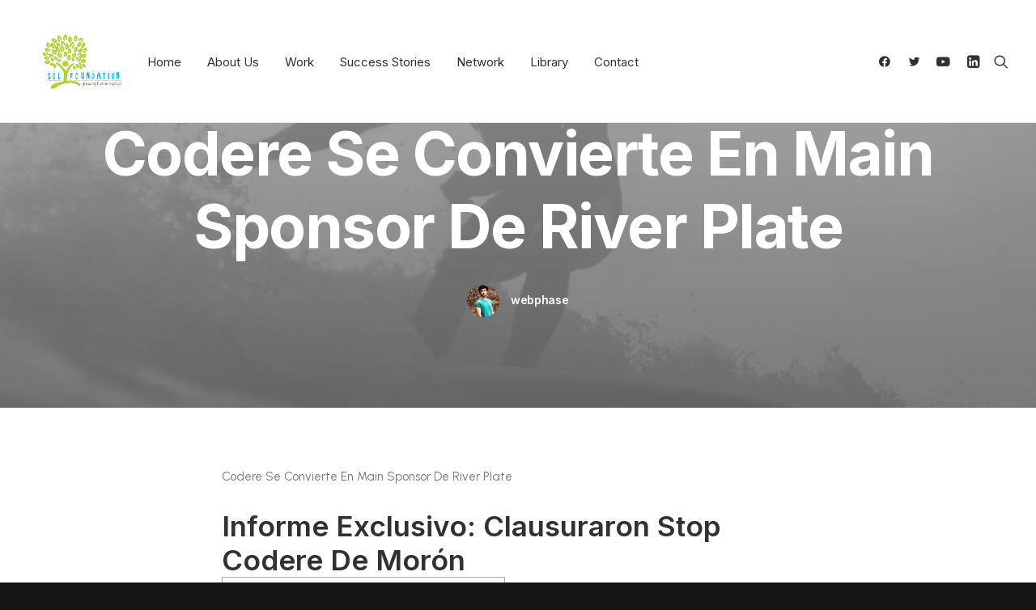

--- FILE ---
content_type: text/html; charset=UTF-8
request_url: https://solf.org.pk/codere-se-convierte-en-main-sponsor-de-river-plate/
body_size: 28637
content:
<!DOCTYPE html>
<html class="no-touch" lang="en-US" xmlns="http://www.w3.org/1999/xhtml">
<head>
<meta http-equiv="Content-Type" content="text/html; charset=UTF-8">
<meta name="viewport" content="width=device-width, initial-scale=1">
<link rel="profile" href="https://gmpg.org/xfn/11">
<link rel="pingback" href="https://solf.org.pk/xmlrpc.php">
<title>Codere Se Convierte En Main Sponsor De River Plate &#8211; SoLF</title>
<meta name='robots' content='max-image-preview:large' />
<link rel='dns-prefetch' href='//fonts.googleapis.com' />
<link rel="alternate" type="application/rss+xml" title="SoLF &raquo; Feed" href="https://solf.org.pk/feed/" />
<link rel="alternate" type="application/rss+xml" title="SoLF &raquo; Comments Feed" href="https://solf.org.pk/comments/feed/" />
<link rel="alternate" type="application/rss+xml" title="SoLF &raquo; Codere Se Convierte En Main Sponsor De River Plate Comments Feed" href="https://solf.org.pk/codere-se-convierte-en-main-sponsor-de-river-plate/feed/" />
<link rel="alternate" title="oEmbed (JSON)" type="application/json+oembed" href="https://solf.org.pk/wp-json/oembed/1.0/embed?url=https%3A%2F%2Fsolf.org.pk%2Fcodere-se-convierte-en-main-sponsor-de-river-plate%2F" />
<link rel="alternate" title="oEmbed (XML)" type="text/xml+oembed" href="https://solf.org.pk/wp-json/oembed/1.0/embed?url=https%3A%2F%2Fsolf.org.pk%2Fcodere-se-convierte-en-main-sponsor-de-river-plate%2F&#038;format=xml" />
<style id='wp-img-auto-sizes-contain-inline-css' type='text/css'>
img:is([sizes=auto i],[sizes^="auto," i]){contain-intrinsic-size:3000px 1500px}
/*# sourceURL=wp-img-auto-sizes-contain-inline-css */
</style>
<style id='wp-emoji-styles-inline-css' type='text/css'>

	img.wp-smiley, img.emoji {
		display: inline !important;
		border: none !important;
		box-shadow: none !important;
		height: 1em !important;
		width: 1em !important;
		margin: 0 0.07em !important;
		vertical-align: -0.1em !important;
		background: none !important;
		padding: 0 !important;
	}
/*# sourceURL=wp-emoji-styles-inline-css */
</style>
<style id='wp-block-library-inline-css' type='text/css'>
:root{--wp-block-synced-color:#7a00df;--wp-block-synced-color--rgb:122,0,223;--wp-bound-block-color:var(--wp-block-synced-color);--wp-editor-canvas-background:#ddd;--wp-admin-theme-color:#007cba;--wp-admin-theme-color--rgb:0,124,186;--wp-admin-theme-color-darker-10:#006ba1;--wp-admin-theme-color-darker-10--rgb:0,107,160.5;--wp-admin-theme-color-darker-20:#005a87;--wp-admin-theme-color-darker-20--rgb:0,90,135;--wp-admin-border-width-focus:2px}@media (min-resolution:192dpi){:root{--wp-admin-border-width-focus:1.5px}}.wp-element-button{cursor:pointer}:root .has-very-light-gray-background-color{background-color:#eee}:root .has-very-dark-gray-background-color{background-color:#313131}:root .has-very-light-gray-color{color:#eee}:root .has-very-dark-gray-color{color:#313131}:root .has-vivid-green-cyan-to-vivid-cyan-blue-gradient-background{background:linear-gradient(135deg,#00d084,#0693e3)}:root .has-purple-crush-gradient-background{background:linear-gradient(135deg,#34e2e4,#4721fb 50%,#ab1dfe)}:root .has-hazy-dawn-gradient-background{background:linear-gradient(135deg,#faaca8,#dad0ec)}:root .has-subdued-olive-gradient-background{background:linear-gradient(135deg,#fafae1,#67a671)}:root .has-atomic-cream-gradient-background{background:linear-gradient(135deg,#fdd79a,#004a59)}:root .has-nightshade-gradient-background{background:linear-gradient(135deg,#330968,#31cdcf)}:root .has-midnight-gradient-background{background:linear-gradient(135deg,#020381,#2874fc)}:root{--wp--preset--font-size--normal:16px;--wp--preset--font-size--huge:42px}.has-regular-font-size{font-size:1em}.has-larger-font-size{font-size:2.625em}.has-normal-font-size{font-size:var(--wp--preset--font-size--normal)}.has-huge-font-size{font-size:var(--wp--preset--font-size--huge)}.has-text-align-center{text-align:center}.has-text-align-left{text-align:left}.has-text-align-right{text-align:right}.has-fit-text{white-space:nowrap!important}#end-resizable-editor-section{display:none}.aligncenter{clear:both}.items-justified-left{justify-content:flex-start}.items-justified-center{justify-content:center}.items-justified-right{justify-content:flex-end}.items-justified-space-between{justify-content:space-between}.screen-reader-text{border:0;clip-path:inset(50%);height:1px;margin:-1px;overflow:hidden;padding:0;position:absolute;width:1px;word-wrap:normal!important}.screen-reader-text:focus{background-color:#ddd;clip-path:none;color:#444;display:block;font-size:1em;height:auto;left:5px;line-height:normal;padding:15px 23px 14px;text-decoration:none;top:5px;width:auto;z-index:100000}html :where(.has-border-color){border-style:solid}html :where([style*=border-top-color]){border-top-style:solid}html :where([style*=border-right-color]){border-right-style:solid}html :where([style*=border-bottom-color]){border-bottom-style:solid}html :where([style*=border-left-color]){border-left-style:solid}html :where([style*=border-width]){border-style:solid}html :where([style*=border-top-width]){border-top-style:solid}html :where([style*=border-right-width]){border-right-style:solid}html :where([style*=border-bottom-width]){border-bottom-style:solid}html :where([style*=border-left-width]){border-left-style:solid}html :where(img[class*=wp-image-]){height:auto;max-width:100%}:where(figure){margin:0 0 1em}html :where(.is-position-sticky){--wp-admin--admin-bar--position-offset:var(--wp-admin--admin-bar--height,0px)}@media screen and (max-width:600px){html :where(.is-position-sticky){--wp-admin--admin-bar--position-offset:0px}}

/*# sourceURL=wp-block-library-inline-css */
</style><style id='global-styles-inline-css' type='text/css'>
:root{--wp--preset--aspect-ratio--square: 1;--wp--preset--aspect-ratio--4-3: 4/3;--wp--preset--aspect-ratio--3-4: 3/4;--wp--preset--aspect-ratio--3-2: 3/2;--wp--preset--aspect-ratio--2-3: 2/3;--wp--preset--aspect-ratio--16-9: 16/9;--wp--preset--aspect-ratio--9-16: 9/16;--wp--preset--color--black: #000000;--wp--preset--color--cyan-bluish-gray: #abb8c3;--wp--preset--color--white: #ffffff;--wp--preset--color--pale-pink: #f78da7;--wp--preset--color--vivid-red: #cf2e2e;--wp--preset--color--luminous-vivid-orange: #ff6900;--wp--preset--color--luminous-vivid-amber: #fcb900;--wp--preset--color--light-green-cyan: #7bdcb5;--wp--preset--color--vivid-green-cyan: #00d084;--wp--preset--color--pale-cyan-blue: #8ed1fc;--wp--preset--color--vivid-cyan-blue: #0693e3;--wp--preset--color--vivid-purple: #9b51e0;--wp--preset--gradient--vivid-cyan-blue-to-vivid-purple: linear-gradient(135deg,rgb(6,147,227) 0%,rgb(155,81,224) 100%);--wp--preset--gradient--light-green-cyan-to-vivid-green-cyan: linear-gradient(135deg,rgb(122,220,180) 0%,rgb(0,208,130) 100%);--wp--preset--gradient--luminous-vivid-amber-to-luminous-vivid-orange: linear-gradient(135deg,rgb(252,185,0) 0%,rgb(255,105,0) 100%);--wp--preset--gradient--luminous-vivid-orange-to-vivid-red: linear-gradient(135deg,rgb(255,105,0) 0%,rgb(207,46,46) 100%);--wp--preset--gradient--very-light-gray-to-cyan-bluish-gray: linear-gradient(135deg,rgb(238,238,238) 0%,rgb(169,184,195) 100%);--wp--preset--gradient--cool-to-warm-spectrum: linear-gradient(135deg,rgb(74,234,220) 0%,rgb(151,120,209) 20%,rgb(207,42,186) 40%,rgb(238,44,130) 60%,rgb(251,105,98) 80%,rgb(254,248,76) 100%);--wp--preset--gradient--blush-light-purple: linear-gradient(135deg,rgb(255,206,236) 0%,rgb(152,150,240) 100%);--wp--preset--gradient--blush-bordeaux: linear-gradient(135deg,rgb(254,205,165) 0%,rgb(254,45,45) 50%,rgb(107,0,62) 100%);--wp--preset--gradient--luminous-dusk: linear-gradient(135deg,rgb(255,203,112) 0%,rgb(199,81,192) 50%,rgb(65,88,208) 100%);--wp--preset--gradient--pale-ocean: linear-gradient(135deg,rgb(255,245,203) 0%,rgb(182,227,212) 50%,rgb(51,167,181) 100%);--wp--preset--gradient--electric-grass: linear-gradient(135deg,rgb(202,248,128) 0%,rgb(113,206,126) 100%);--wp--preset--gradient--midnight: linear-gradient(135deg,rgb(2,3,129) 0%,rgb(40,116,252) 100%);--wp--preset--font-size--small: 13px;--wp--preset--font-size--medium: 20px;--wp--preset--font-size--large: 36px;--wp--preset--font-size--x-large: 42px;--wp--preset--spacing--20: 0.44rem;--wp--preset--spacing--30: 0.67rem;--wp--preset--spacing--40: 1rem;--wp--preset--spacing--50: 1.5rem;--wp--preset--spacing--60: 2.25rem;--wp--preset--spacing--70: 3.38rem;--wp--preset--spacing--80: 5.06rem;--wp--preset--shadow--natural: 6px 6px 9px rgba(0, 0, 0, 0.2);--wp--preset--shadow--deep: 12px 12px 50px rgba(0, 0, 0, 0.4);--wp--preset--shadow--sharp: 6px 6px 0px rgba(0, 0, 0, 0.2);--wp--preset--shadow--outlined: 6px 6px 0px -3px rgb(255, 255, 255), 6px 6px rgb(0, 0, 0);--wp--preset--shadow--crisp: 6px 6px 0px rgb(0, 0, 0);}:where(.is-layout-flex){gap: 0.5em;}:where(.is-layout-grid){gap: 0.5em;}body .is-layout-flex{display: flex;}.is-layout-flex{flex-wrap: wrap;align-items: center;}.is-layout-flex > :is(*, div){margin: 0;}body .is-layout-grid{display: grid;}.is-layout-grid > :is(*, div){margin: 0;}:where(.wp-block-columns.is-layout-flex){gap: 2em;}:where(.wp-block-columns.is-layout-grid){gap: 2em;}:where(.wp-block-post-template.is-layout-flex){gap: 1.25em;}:where(.wp-block-post-template.is-layout-grid){gap: 1.25em;}.has-black-color{color: var(--wp--preset--color--black) !important;}.has-cyan-bluish-gray-color{color: var(--wp--preset--color--cyan-bluish-gray) !important;}.has-white-color{color: var(--wp--preset--color--white) !important;}.has-pale-pink-color{color: var(--wp--preset--color--pale-pink) !important;}.has-vivid-red-color{color: var(--wp--preset--color--vivid-red) !important;}.has-luminous-vivid-orange-color{color: var(--wp--preset--color--luminous-vivid-orange) !important;}.has-luminous-vivid-amber-color{color: var(--wp--preset--color--luminous-vivid-amber) !important;}.has-light-green-cyan-color{color: var(--wp--preset--color--light-green-cyan) !important;}.has-vivid-green-cyan-color{color: var(--wp--preset--color--vivid-green-cyan) !important;}.has-pale-cyan-blue-color{color: var(--wp--preset--color--pale-cyan-blue) !important;}.has-vivid-cyan-blue-color{color: var(--wp--preset--color--vivid-cyan-blue) !important;}.has-vivid-purple-color{color: var(--wp--preset--color--vivid-purple) !important;}.has-black-background-color{background-color: var(--wp--preset--color--black) !important;}.has-cyan-bluish-gray-background-color{background-color: var(--wp--preset--color--cyan-bluish-gray) !important;}.has-white-background-color{background-color: var(--wp--preset--color--white) !important;}.has-pale-pink-background-color{background-color: var(--wp--preset--color--pale-pink) !important;}.has-vivid-red-background-color{background-color: var(--wp--preset--color--vivid-red) !important;}.has-luminous-vivid-orange-background-color{background-color: var(--wp--preset--color--luminous-vivid-orange) !important;}.has-luminous-vivid-amber-background-color{background-color: var(--wp--preset--color--luminous-vivid-amber) !important;}.has-light-green-cyan-background-color{background-color: var(--wp--preset--color--light-green-cyan) !important;}.has-vivid-green-cyan-background-color{background-color: var(--wp--preset--color--vivid-green-cyan) !important;}.has-pale-cyan-blue-background-color{background-color: var(--wp--preset--color--pale-cyan-blue) !important;}.has-vivid-cyan-blue-background-color{background-color: var(--wp--preset--color--vivid-cyan-blue) !important;}.has-vivid-purple-background-color{background-color: var(--wp--preset--color--vivid-purple) !important;}.has-black-border-color{border-color: var(--wp--preset--color--black) !important;}.has-cyan-bluish-gray-border-color{border-color: var(--wp--preset--color--cyan-bluish-gray) !important;}.has-white-border-color{border-color: var(--wp--preset--color--white) !important;}.has-pale-pink-border-color{border-color: var(--wp--preset--color--pale-pink) !important;}.has-vivid-red-border-color{border-color: var(--wp--preset--color--vivid-red) !important;}.has-luminous-vivid-orange-border-color{border-color: var(--wp--preset--color--luminous-vivid-orange) !important;}.has-luminous-vivid-amber-border-color{border-color: var(--wp--preset--color--luminous-vivid-amber) !important;}.has-light-green-cyan-border-color{border-color: var(--wp--preset--color--light-green-cyan) !important;}.has-vivid-green-cyan-border-color{border-color: var(--wp--preset--color--vivid-green-cyan) !important;}.has-pale-cyan-blue-border-color{border-color: var(--wp--preset--color--pale-cyan-blue) !important;}.has-vivid-cyan-blue-border-color{border-color: var(--wp--preset--color--vivid-cyan-blue) !important;}.has-vivid-purple-border-color{border-color: var(--wp--preset--color--vivid-purple) !important;}.has-vivid-cyan-blue-to-vivid-purple-gradient-background{background: var(--wp--preset--gradient--vivid-cyan-blue-to-vivid-purple) !important;}.has-light-green-cyan-to-vivid-green-cyan-gradient-background{background: var(--wp--preset--gradient--light-green-cyan-to-vivid-green-cyan) !important;}.has-luminous-vivid-amber-to-luminous-vivid-orange-gradient-background{background: var(--wp--preset--gradient--luminous-vivid-amber-to-luminous-vivid-orange) !important;}.has-luminous-vivid-orange-to-vivid-red-gradient-background{background: var(--wp--preset--gradient--luminous-vivid-orange-to-vivid-red) !important;}.has-very-light-gray-to-cyan-bluish-gray-gradient-background{background: var(--wp--preset--gradient--very-light-gray-to-cyan-bluish-gray) !important;}.has-cool-to-warm-spectrum-gradient-background{background: var(--wp--preset--gradient--cool-to-warm-spectrum) !important;}.has-blush-light-purple-gradient-background{background: var(--wp--preset--gradient--blush-light-purple) !important;}.has-blush-bordeaux-gradient-background{background: var(--wp--preset--gradient--blush-bordeaux) !important;}.has-luminous-dusk-gradient-background{background: var(--wp--preset--gradient--luminous-dusk) !important;}.has-pale-ocean-gradient-background{background: var(--wp--preset--gradient--pale-ocean) !important;}.has-electric-grass-gradient-background{background: var(--wp--preset--gradient--electric-grass) !important;}.has-midnight-gradient-background{background: var(--wp--preset--gradient--midnight) !important;}.has-small-font-size{font-size: var(--wp--preset--font-size--small) !important;}.has-medium-font-size{font-size: var(--wp--preset--font-size--medium) !important;}.has-large-font-size{font-size: var(--wp--preset--font-size--large) !important;}.has-x-large-font-size{font-size: var(--wp--preset--font-size--x-large) !important;}
/*# sourceURL=global-styles-inline-css */
</style>

<style id='classic-theme-styles-inline-css' type='text/css'>
/*! This file is auto-generated */
.wp-block-button__link{color:#fff;background-color:#32373c;border-radius:9999px;box-shadow:none;text-decoration:none;padding:calc(.667em + 2px) calc(1.333em + 2px);font-size:1.125em}.wp-block-file__button{background:#32373c;color:#fff;text-decoration:none}
/*# sourceURL=/wp-includes/css/classic-themes.min.css */
</style>
<link rel='stylesheet' id='contact-form-7-css' href='https://solf.org.pk/wp-content/plugins/contact-form-7/includes/css/styles.css?ver=6.1.4' type='text/css' media='all' />
<link rel='stylesheet' id='uncodefont-google-css' href='//fonts.googleapis.com/css?family=Lora%3Aregular%2Citalic%2C700%2C700italic%7CRoboto+Condensed%3A300%2C300italic%2Cregular%2Citalic%2C700%2C700italic%7CCormorant%3A300%2C300italic%2Cregular%2Citalic%2C500%2C500italic%2C600%2C600italic%2C700%2C700italic%7CInter%3A100%2C200%2C300%2Cregular%2C500%2C600%2C700%2C800%2C900%7CDM+Sans%3Aregular%2Citalic%2C500%2C500italic%2C700%2C700italic%7CRoboto+Mono%3A100%2C200%2C300%2Cregular%2C500%2C600%2C700%2C100italic%2C200italic%2C300italic%2Citalic%2C500italic%2C600italic%2C700italic%7CJost%3A100%2C200%2C300%2Cregular%2C500%2C600%2C700%2C800%2C900%2C100italic%2C200italic%2C300italic%2Citalic%2C500italic%2C600italic%2C700italic%2C800italic%2C900italic%7CSpace+Grotesk%3A300%2Cregular%2C500%2C600%2C700%7CUrbanist%3A100%2C200%2C300%2Cregular%2C500%2C600%2C700%2C800%2C900%2C100italic%2C200italic%2C300italic%2Citalic%2C500italic%2C600italic%2C700italic%2C800italic%2C900italic&#038;subset=vietnamese%2Ccyrillic%2Clatin%2Ccyrillic-ext%2Clatin-ext%2Cgreek%2Cgreek-ext&#038;ver=2.9.0.4' type='text/css' media='all' />
<link rel='stylesheet' id='uncode-privacy-css' href='https://solf.org.pk/wp-content/plugins/uncode-privacy/assets/css/uncode-privacy-public.css?ver=2.2.4' type='text/css' media='all' />
<link rel='stylesheet' id='uncode-style-css' href='https://solf.org.pk/wp-content/themes/uncode/library/css/style.css?ver=1157511003' type='text/css' media='all' />
<style id='uncode-style-inline-css' type='text/css'>

@media (max-width: 959px) { .navbar-brand > * { height: 60px !important;}}
@media (min-width: 960px) { .limit-width { max-width: 1200px; margin: auto;}}
body.menu-custom-padding .col-lg-0.logo-container, body.menu-custom-padding .col-lg-2.logo-container, body.menu-custom-padding .col-lg-12 .logo-container, body.menu-custom-padding .col-lg-4.logo-container { padding-top: 36px; padding-bottom: 36px; }
body.menu-custom-padding .col-lg-0.logo-container.shrinked, body.menu-custom-padding .col-lg-2.logo-container.shrinked, body.menu-custom-padding .col-lg-12 .logo-container.shrinked, body.menu-custom-padding .col-lg-4.logo-container.shrinked { padding-top: 27px; padding-bottom: 27px; }
@media (max-width: 959px) { body.menu-custom-padding .menu-container .logo-container { padding-top: 27px !important; padding-bottom: 27px !important; } }
#changer-back-color { transition: background-color 1000ms cubic-bezier(0.25, 1, 0.5, 1) !important; } #changer-back-color > div { transition: opacity 1000ms cubic-bezier(0.25, 1, 0.5, 1) !important; } body.bg-changer-init.disable-hover .main-wrapper .style-light,  body.bg-changer-init.disable-hover .main-wrapper .style-light h1,  body.bg-changer-init.disable-hover .main-wrapper .style-light h2, body.bg-changer-init.disable-hover .main-wrapper .style-light h3, body.bg-changer-init.disable-hover .main-wrapper .style-light h4, body.bg-changer-init.disable-hover .main-wrapper .style-light h5, body.bg-changer-init.disable-hover .main-wrapper .style-light h6, body.bg-changer-init.disable-hover .main-wrapper .style-light a, body.bg-changer-init.disable-hover .main-wrapper .style-dark, body.bg-changer-init.disable-hover .main-wrapper .style-dark h1, body.bg-changer-init.disable-hover .main-wrapper .style-dark h2, body.bg-changer-init.disable-hover .main-wrapper .style-dark h3, body.bg-changer-init.disable-hover .main-wrapper .style-dark h4, body.bg-changer-init.disable-hover .main-wrapper .style-dark h5, body.bg-changer-init.disable-hover .main-wrapper .style-dark h6, body.bg-changer-init.disable-hover .main-wrapper .style-dark a { transition: color 1000ms cubic-bezier(0.25, 1, 0.5, 1) !important; }
/*# sourceURL=uncode-style-inline-css */
</style>
<link rel='stylesheet' id='uncode-icons-css' href='https://solf.org.pk/wp-content/themes/uncode/library/css/uncode-icons.css?ver=1157511003' type='text/css' media='all' />
<link rel='stylesheet' id='uncode-custom-style-css' href='https://solf.org.pk/wp-content/themes/uncode/library/css/style-custom.css?ver=1157511003' type='text/css' media='all' />
<style id='uncode-custom-style-inline-css' type='text/css'>
.wpcf7-form-control.has-spinner.wpcf7-submit.btn.btn-accent.btn-xl.btn-flat.btn-custom-typo.font-weight-400 {background-color:#b3d335 !important;border-color:#b3d335 !important;}
/*# sourceURL=uncode-custom-style-inline-css */
</style>
<script type="text/javascript" src="https://solf.org.pk/wp-includes/js/jquery/jquery.min.js?ver=3.7.1" id="jquery-core-js"></script>
<script type="text/javascript" src="https://solf.org.pk/wp-includes/js/jquery/jquery-migrate.min.js?ver=3.4.1" id="jquery-migrate-js"></script>
<script type="text/javascript" src="/wp-content/themes/uncode/library/js/ai-uncode.js" id="uncodeAI" data-home="/" data-path="/" data-breakpoints-images="258,516,720,1032,1440,2064,2880" id="ai-uncode-js"></script>
<script type="text/javascript" id="uncode-init-js-extra">
/* <![CDATA[ */
var SiteParameters = {"days":"days","hours":"hours","minutes":"minutes","seconds":"seconds","constant_scroll":"on","scroll_speed":"12.25","parallax_factor":"0.1","loading":"Loading\u2026","slide_name":"slide","slide_footer":"footer","ajax_url":"https://solf.org.pk/wp-admin/admin-ajax.php","nonce_adaptive_images":"b0027e1a1d","nonce_srcset_async":"f1b4c1b030","enable_debug":"","block_mobile_videos":"","is_frontend_editor":"","main_width":["1200","px"],"mobile_parallax_allowed":"","listen_for_screen_update":"1","wireframes_plugin_active":"1","sticky_elements":"on","resize_quality":"70","register_metadata":"","bg_changer_time":"1000","update_wc_fragments":"1","optimize_shortpixel_image":"","menu_mobile_offcanvas_gap":"45","custom_cursor_selector":"[href], .trigger-overlay, .owl-next, .owl-prev, .owl-dot, input[type=\"submit\"], input[type=\"checkbox\"], button[type=\"submit\"], a[class^=\"ilightbox\"], .ilightbox-thumbnail, .ilightbox-prev, .ilightbox-next, .overlay-close, .unmodal-close, .qty-inset \u003E span, .share-button li, .uncode-post-titles .tmb.tmb-click-area, .btn-link, .tmb-click-row .t-inside, .lg-outer button, .lg-thumb img, a[data-lbox], .uncode-close-offcanvas-overlay, .uncode-nav-next, .uncode-nav-prev, .uncode-nav-index","mobile_parallax_animation":"","lbox_enhanced":"1","native_media_player":"","vimeoPlayerParams":"?autoplay=0","ajax_filter_key_search":"key","ajax_filter_key_unfilter":"unfilter","index_pagination_disable_scroll":"","index_pagination_scroll_to":"","uncode_wc_popup_cart_qty":"","disable_hover_hack":"","uncode_nocookie":"","menuHideOnClick":"1","uncode_adaptive":"1","ai_breakpoints":"258,516,720,1032,1440,2064,2880"};
//# sourceURL=uncode-init-js-extra
/* ]]> */
</script>
<script type="text/javascript" src="https://solf.org.pk/wp-content/themes/uncode/library/js/init.js?ver=1157511003" id="uncode-init-js"></script>
<script></script><link rel="https://api.w.org/" href="https://solf.org.pk/wp-json/" /><link rel="alternate" title="JSON" type="application/json" href="https://solf.org.pk/wp-json/wp/v2/posts/112328" /><link rel="EditURI" type="application/rsd+xml" title="RSD" href="https://solf.org.pk/xmlrpc.php?rsd" />
<link rel="canonical" href="https://solf.org.pk/codere-se-convierte-en-main-sponsor-de-river-plate/" />

	<style>
		
		            .team-post-111184 .grid,
            .team-post-111184.grid {
                gap: 30px;
            }
        
			</style>

<meta name="generator" content="Powered by Slider Revolution 6.7.21 - responsive, Mobile-Friendly Slider Plugin for WordPress with comfortable drag and drop interface." />
<link rel="icon" href="https://solf.org.pk/wp-content/uploads/2022/08/cropped-3-gu4-removebg-preview-32x32.png" sizes="32x32" />
<link rel="icon" href="https://solf.org.pk/wp-content/uploads/2022/08/cropped-3-gu4-removebg-preview-192x192.png" sizes="192x192" />
<link rel="apple-touch-icon" href="https://solf.org.pk/wp-content/uploads/2022/08/cropped-3-gu4-removebg-preview-180x180.png" />
<meta name="msapplication-TileImage" content="https://solf.org.pk/wp-content/uploads/2022/08/cropped-3-gu4-removebg-preview-270x270.png" />
<script>function setREVStartSize(e){
			//window.requestAnimationFrame(function() {
				window.RSIW = window.RSIW===undefined ? window.innerWidth : window.RSIW;
				window.RSIH = window.RSIH===undefined ? window.innerHeight : window.RSIH;
				try {
					var pw = document.getElementById(e.c).parentNode.offsetWidth,
						newh;
					pw = pw===0 || isNaN(pw) || (e.l=="fullwidth" || e.layout=="fullwidth") ? window.RSIW : pw;
					e.tabw = e.tabw===undefined ? 0 : parseInt(e.tabw);
					e.thumbw = e.thumbw===undefined ? 0 : parseInt(e.thumbw);
					e.tabh = e.tabh===undefined ? 0 : parseInt(e.tabh);
					e.thumbh = e.thumbh===undefined ? 0 : parseInt(e.thumbh);
					e.tabhide = e.tabhide===undefined ? 0 : parseInt(e.tabhide);
					e.thumbhide = e.thumbhide===undefined ? 0 : parseInt(e.thumbhide);
					e.mh = e.mh===undefined || e.mh=="" || e.mh==="auto" ? 0 : parseInt(e.mh,0);
					if(e.layout==="fullscreen" || e.l==="fullscreen")
						newh = Math.max(e.mh,window.RSIH);
					else{
						e.gw = Array.isArray(e.gw) ? e.gw : [e.gw];
						for (var i in e.rl) if (e.gw[i]===undefined || e.gw[i]===0) e.gw[i] = e.gw[i-1];
						e.gh = e.el===undefined || e.el==="" || (Array.isArray(e.el) && e.el.length==0)? e.gh : e.el;
						e.gh = Array.isArray(e.gh) ? e.gh : [e.gh];
						for (var i in e.rl) if (e.gh[i]===undefined || e.gh[i]===0) e.gh[i] = e.gh[i-1];
											
						var nl = new Array(e.rl.length),
							ix = 0,
							sl;
						e.tabw = e.tabhide>=pw ? 0 : e.tabw;
						e.thumbw = e.thumbhide>=pw ? 0 : e.thumbw;
						e.tabh = e.tabhide>=pw ? 0 : e.tabh;
						e.thumbh = e.thumbhide>=pw ? 0 : e.thumbh;
						for (var i in e.rl) nl[i] = e.rl[i]<window.RSIW ? 0 : e.rl[i];
						sl = nl[0];
						for (var i in nl) if (sl>nl[i] && nl[i]>0) { sl = nl[i]; ix=i;}
						var m = pw>(e.gw[ix]+e.tabw+e.thumbw) ? 1 : (pw-(e.tabw+e.thumbw)) / (e.gw[ix]);
						newh =  (e.gh[ix] * m) + (e.tabh + e.thumbh);
					}
					var el = document.getElementById(e.c);
					if (el!==null && el) el.style.height = newh+"px";
					el = document.getElementById(e.c+"_wrapper");
					if (el!==null && el) {
						el.style.height = newh+"px";
						el.style.display = "block";
					}
				} catch(e){
					console.log("Failure at Presize of Slider:" + e)
				}
			//});
		  };</script>
		<style type="text/css" id="wp-custom-css">
			#gallery-18997768{
	margin-bottom: 0 !important;
}
.main-wrapper p{
	font-family: Urbanist !important;
}
.main-wrapper h2{
	font-family: Urbanist !important;
}		</style>
		<noscript><style> .wpb_animate_when_almost_visible { opacity: 1; }</style></noscript><link rel='stylesheet' id='rs-plugin-settings-css' href='//solf.org.pk/wp-content/plugins/revslider/sr6/assets/css/rs6.css?ver=6.7.21' type='text/css' media='all' />
<style id='rs-plugin-settings-inline-css' type='text/css'>
#rs-demo-id {}
/*# sourceURL=rs-plugin-settings-inline-css */
</style>
</head>
<body data-rsssl=1 class="wp-singular post-template-default single single-post postid-112328 single-format-standard wp-theme-uncode  style-color-wayh-bg hormenu-position-left megamenu-full-submenu hmenu hmenu-position-left header-full-width main-center-align menu-mobile-transparent menu-custom-padding menu-sticky-mobile menu-mobile-centered menu-mobile-animated mobile-parallax-not-allowed ilb-no-bounce unreg qw-body-scroll-disabled megamenu-side-to-side menu-sticky-fix no-qty-fx wpb-js-composer js-comp-ver-7.8 vc_responsive" data-border="0">
		<div id="vh_layout_help"></div><div class="body-borders" data-border="0"><div class="top-border body-border-shadow"></div><div class="right-border body-border-shadow"></div><div class="bottom-border body-border-shadow"></div><div class="left-border body-border-shadow"></div><div class="top-border style-color-xsdn-bg"></div><div class="right-border style-color-xsdn-bg"></div><div class="bottom-border style-color-xsdn-bg"></div><div class="left-border style-color-xsdn-bg"></div></div>	<div class="box-wrapper">
		<div class="box-container">
		<script type="text/javascript" id="initBox">UNCODE.initBox();</script>
		<div class="menu-wrapper menu-sticky menu-sticky-mobile menu-no-arrows">
													
													<header id="masthead" class="navbar menu-primary menu-light submenu-light menu-transparent menu-add-padding style-light-original single-h-padding menu-absolute menu-animated menu-with-logo">
														<div class="menu-container style-color-xsdn-bg menu-borders needs-after">
															<div class="row-menu">
																<div class="row-menu-inner">
																	<div id="logo-container-mobile" class="col-lg-0 logo-container middle">
																		<div id="main-logo" class="navbar-header style-light">
																			<a href="https://solf.org.pk/" class="navbar-brand" data-padding-shrink ="27" data-minheight="14" aria-label="SoLF"><div class="logo-image main-logo logo-skinnable" data-maxheight="80" style="height: 80px;"><img decoding="async" src="https://solf.org.pk/wp-content/uploads/2022/08/3-gu4-removebg-preview.png" alt="logo" width="250" height="150" class="img-responsive" /></div></a>
																		</div>
																		<div class="mmb-container"><div class="mobile-additional-icons"><a class="desktop-hidden  mobile-search-icon trigger-overlay mobile-additional-icon" data-area="search" data-container="box-container" href="#" aria-label="Search"><span class="search-icon-container additional-icon-container"><i class="fa fa-search3"></i></span></a></div><div class="mobile-menu-button mobile-menu-button-light lines-button"><span class="lines"><span></span></span></div></div>
																	</div>
																	<div class="col-lg-12 main-menu-container middle">
																		<div class="menu-horizontal menu-dd-shadow-darker-lg menu-sub-enhanced">
																			<div class="menu-horizontal-inner">
																				<div class="nav navbar-nav navbar-main navbar-nav-first"><ul id="menu-main-menu" class="menu-primary-inner menu-smart sm"><li id="menu-item-110985" class="menu-item menu-item-type-post_type menu-item-object-page menu-item-home menu-item-110985 menu-item-link"><a title="Home" href="https://solf.org.pk/">Home<i class="fa fa-angle-right fa-dropdown"></i></a></li>
<li id="menu-item-111246" class="menu-item menu-item-type-custom menu-item-object-custom menu-item-has-children menu-item-111246 dropdown menu-item-link"><a title="About Us" href="#" data-toggle="dropdown" class="dropdown-toggle" data-type="title">About Us<i class="fa fa-angle-down fa-dropdown"></i></a>
<ul role="menu" class="drop-menu">
	<li id="menu-item-111596" class="menu-item menu-item-type-post_type menu-item-object-page menu-item-111596"><a title="The Foundation" href="https://solf.org.pk/the-foundation/">The Foundation<i class="fa fa-angle-right fa-dropdown"></i></a></li>
	<li id="menu-item-111245" class="menu-item menu-item-type-post_type menu-item-object-page menu-item-111245"><a title="Team" href="https://solf.org.pk/team/">Team<i class="fa fa-angle-right fa-dropdown"></i></a></li>
</ul>
</li>
<li id="menu-item-110988" class="menu-item menu-item-type-custom menu-item-object-custom menu-item-has-children menu-item-110988 dropdown menu-item-link"><a title="Work" href="#" data-toggle="dropdown" class="dropdown-toggle" data-type="title">Work<i class="fa fa-angle-down fa-dropdown"></i></a>
<ul role="menu" class="drop-menu">
	<li id="menu-item-111798" class="menu-item menu-item-type-post_type menu-item-object-page menu-item-has-children menu-item-111798 dropdown"><a title="Events" href="https://solf.org.pk/events/" data-type="title">Events<i class="fa fa-angle-down fa-dropdown"></i></a>
	<ul role="menu" class="drop-menu">
		<li id="menu-item-112946" class="menu-item menu-item-type-custom menu-item-object-custom menu-item-112946"><a title="Hifazat Theatre Workshop Programme" href="https://solf.org.pk/hifazat-theatre-workshop-programme/">Hifazat Theatre Workshop Programme<i class="fa fa-angle-right fa-dropdown"></i></a></li>
	</ul>
</li>
	<li id="menu-item-111774" class="menu-item menu-item-type-post_type menu-item-object-page menu-item-111774"><a title="Projects" href="https://solf.org.pk/projects/">Projects<i class="fa fa-angle-right fa-dropdown"></i></a></li>
	<li id="menu-item-112877" class="menu-item menu-item-type-custom menu-item-object-custom menu-item-has-children menu-item-112877 dropdown"><a title="Mental Health &amp; Psychosocial Support" href="#" data-type="title">Mental Health &#038; Psychosocial Support<i class="fa fa-angle-down fa-dropdown"></i></a>
	<ul role="menu" class="drop-menu">
		<li id="menu-item-112867" class="menu-item menu-item-type-post_type menu-item-object-page menu-item-112867"><a title="SHAMS" href="https://solf.org.pk/shams/">SHAMS<i class="fa fa-angle-right fa-dropdown"></i></a></li>
	</ul>
</li>
	<li id="menu-item-112878" class="menu-item menu-item-type-custom menu-item-object-custom menu-item-has-children menu-item-112878 dropdown"><a title="Climate Adaptation" href="#" data-type="title">Climate Adaptation<i class="fa fa-angle-down fa-dropdown"></i></a>
	<ul role="menu" class="drop-menu">
		<li id="menu-item-112879" class="menu-item menu-item-type-post_type menu-item-object-page menu-item-112879"><a title="Green Acceleration Programme(GAP)" href="https://solf.org.pk/green-acceleration-programmegap/">Green Acceleration Programme(GAP)<i class="fa fa-angle-right fa-dropdown"></i></a></li>
		<li id="menu-item-112880" class="menu-item menu-item-type-post_type menu-item-object-page menu-item-112880"><a title="Green Innovators" href="https://solf.org.pk/green-innovators/">Green Innovators<i class="fa fa-angle-right fa-dropdown"></i></a></li>
		<li id="menu-item-112937" class="menu-item menu-item-type-custom menu-item-object-custom menu-item-112937"><a title="BRACE" href="https://solf.org.pk/brace/">BRACE<i class="fa fa-angle-right fa-dropdown"></i></a></li>
		<li id="menu-item-112954" class="menu-item menu-item-type-custom menu-item-object-custom menu-item-112954"><a title="Youth Policy &amp; Advocacy Dialogue" href="https://solf.org.pk/youth-policy-advocacy-dialogue/">Youth Policy &#038; Advocacy Dialogue<i class="fa fa-angle-right fa-dropdown"></i></a></li>
		<li id="menu-item-113008" class="menu-item menu-item-type-custom menu-item-object-custom menu-item-113008"><a title="Green Urban Development" href="https://solf.org.pk/green-urban-development/">Green Urban Development<i class="fa fa-angle-right fa-dropdown"></i></a></li>
	</ul>
</li>
	<li id="menu-item-112881" class="menu-item menu-item-type-custom menu-item-object-custom menu-item-has-children menu-item-112881 dropdown"><a title="COVID-19" href="#" data-type="title">COVID-19<i class="fa fa-angle-down fa-dropdown"></i></a>
	<ul role="menu" class="drop-menu">
		<li id="menu-item-112863" class="menu-item menu-item-type-post_type menu-item-object-page menu-item-112863"><a title="Coping with Corona Aao Vaccine Lagwain (2022)" href="https://solf.org.pk/coping-with-corona-aao-vaccine-lagwain-2022/">Coping with Corona Aao Vaccine Lagwain (2022)<i class="fa fa-angle-right fa-dropdown"></i></a></li>
		<li id="menu-item-112866" class="menu-item menu-item-type-post_type menu-item-object-page menu-item-112866"><a title="Stop the Spread Campaign (2022)" href="https://solf.org.pk/stop-the-spread-campaign-2022/">Stop the Spread Campaign (2022)<i class="fa fa-angle-right fa-dropdown"></i></a></li>
		<li id="menu-item-112864" class="menu-item menu-item-type-post_type menu-item-object-page menu-item-112864"><a title="Coping with Corona Phase 2 (2021)" href="https://solf.org.pk/coping-with-corona-phase-2-2021/">Coping with Corona Phase 2 (2021)<i class="fa fa-angle-right fa-dropdown"></i></a></li>
		<li id="menu-item-112865" class="menu-item menu-item-type-post_type menu-item-object-page menu-item-112865"><a title="Coping with Corona Phase 1 (2020)" href="https://solf.org.pk/coping-with-corona-phase-1-2020/">Coping with Corona Phase 1 (2020)<i class="fa fa-angle-right fa-dropdown"></i></a></li>
	</ul>
</li>
	<li id="menu-item-112882" class="menu-item menu-item-type-custom menu-item-object-custom menu-item-has-children menu-item-112882 dropdown"><a title="Social Entrepreneurship" href="#" data-type="title">Social Entrepreneurship<i class="fa fa-angle-down fa-dropdown"></i></a>
	<ul role="menu" class="drop-menu">
		<li id="menu-item-112868" class="menu-item menu-item-type-post_type menu-item-object-page menu-item-112868"><a title="SDG Bootcamps for Social Enterprises (2021-22)" href="https://solf.org.pk/sdg-bootcamps-for-social-enterprises-2021-22/">SDG Bootcamps for Social Enterprises (2021-22)<i class="fa fa-angle-right fa-dropdown"></i></a></li>
		<li id="menu-item-112869" class="menu-item menu-item-type-post_type menu-item-object-page menu-item-112869"><a title="DA KHWAINDO GHAG" href="https://solf.org.pk/da-khwaindo-ghag/">DA KHWAINDO GHAG<i class="fa fa-angle-right fa-dropdown"></i></a></li>
		<li id="menu-item-112870" class="menu-item menu-item-type-post_type menu-item-object-page menu-item-112870"><a title="National Youth Council (NYC) 2021" href="https://solf.org.pk/national-youth-council-nyc-2021/">National Youth Council (NYC) 2021<i class="fa fa-angle-right fa-dropdown"></i></a></li>
		<li id="menu-item-112871" class="menu-item menu-item-type-post_type menu-item-object-page menu-item-112871"><a title="Women in Leadership (2022)" href="https://solf.org.pk/women-in-leadership-2022/">Women in Leadership (2022)<i class="fa fa-angle-right fa-dropdown"></i></a></li>
		<li id="menu-item-112872" class="menu-item menu-item-type-post_type menu-item-object-page menu-item-112872"><a title="Women Initiatives in Social Entrepreneurship (WISE)" href="https://solf.org.pk/women-initiatives-in-social-entrepreneurship-wise/">Women Initiatives in Social Entrepreneurship (WISE)<i class="fa fa-angle-right fa-dropdown"></i></a></li>
		<li id="menu-item-112873" class="menu-item menu-item-type-post_type menu-item-object-page menu-item-112873"><a title="Generation Unlimited Youth Challenge 3.0" href="https://solf.org.pk/generation-unlimited-youth-challenge-3-0/">Generation Unlimited Youth Challenge 3.0<i class="fa fa-angle-right fa-dropdown"></i></a></li>
		<li id="menu-item-112874" class="menu-item menu-item-type-post_type menu-item-object-page menu-item-112874"><a title="Generation Unlimited Youth Challenge – Success Event 2019" href="https://solf.org.pk/generation-unlimited-youth-challenge-success-event-2019/">Generation Unlimited Youth Challenge – Success Event 2019<i class="fa fa-angle-right fa-dropdown"></i></a></li>
		<li id="menu-item-112875" class="menu-item menu-item-type-post_type menu-item-object-page menu-item-112875"><a title="Generation Unlimited Youth Challenge – Launch 2018" href="https://solf.org.pk/generation-unlimited-youth-challenge-launch-2018/">Generation Unlimited Youth Challenge – Launch 2018<i class="fa fa-angle-right fa-dropdown"></i></a></li>
		<li id="menu-item-112876" class="menu-item menu-item-type-post_type menu-item-object-page menu-item-112876"><a title="Policy Research Challenge (PRC)" href="https://solf.org.pk/policy-research-challenge-prc/">Policy Research Challenge (PRC)<i class="fa fa-angle-right fa-dropdown"></i></a></li>
		<li id="menu-item-112986" class="menu-item menu-item-type-custom menu-item-object-custom menu-item-112986"><a title="Policy &amp; Innovation Lab Website" href="https://solf.org.pk/policy-innovation-lab-website/">Policy &#038; Innovation Lab Website<i class="fa fa-angle-right fa-dropdown"></i></a></li>
		<li id="menu-item-113003" class="menu-item menu-item-type-custom menu-item-object-custom menu-item-113003"><a title="The Learning Network" href="https://solf.org.pk/the-learning-network/">The Learning Network<i class="fa fa-angle-right fa-dropdown"></i></a></li>
		<li id="menu-item-113016" class="menu-item menu-item-type-custom menu-item-object-custom menu-item-113016"><a title="Siachen Sherpa" href="https://solf.org.pk/siachen-sherpa/">Siachen Sherpa<i class="fa fa-angle-right fa-dropdown"></i></a></li>
		<li id="menu-item-113020" class="menu-item menu-item-type-custom menu-item-object-custom menu-item-113020"><a title="Zamurd Enterprise" href="https://solf.org.pk/zamurd-enterprise/">Zamurd Enterprise<i class="fa fa-angle-right fa-dropdown"></i></a></li>
	</ul>
</li>
	<li id="menu-item-112883" class="menu-item menu-item-type-custom menu-item-object-custom menu-item-has-children menu-item-112883 dropdown"><a title="Access and Quality Education" href="#" data-type="title">Access and Quality Education<i class="fa fa-angle-down fa-dropdown"></i></a>
	<ul role="menu" class="drop-menu">
		<li id="menu-item-112886" class="menu-item menu-item-type-post_type menu-item-object-page menu-item-112886"><a title="DOSTI" href="https://solf.org.pk/dosti/">DOSTI<i class="fa fa-angle-right fa-dropdown"></i></a></li>
		<li id="menu-item-112884" class="menu-item menu-item-type-post_type menu-item-object-page menu-item-112884"><a title="ILM Possible- Take a Child to School (Phase 2)" href="https://solf.org.pk/ilm-possible-take-a-child-to-schoolphase-2/">ILM Possible- Take a Child to School (Phase 2)<i class="fa fa-angle-right fa-dropdown"></i></a></li>
		<li id="menu-item-112885" class="menu-item menu-item-type-post_type menu-item-object-page menu-item-112885"><a title="ILM Possible- Take a Child to School (Phase 1)" href="https://solf.org.pk/ilm-possible-take-a-child-to-schoolphase-1/">ILM Possible- Take a Child to School (Phase 1)<i class="fa fa-angle-right fa-dropdown"></i></a></li>
		<li id="menu-item-112981" class="menu-item menu-item-type-custom menu-item-object-custom menu-item-112981"><a title="Policy Research Challenge (PRC) 2023-2025" href="https://solf.org.pk/policy-research-challenge-prc-2023-2025/">Policy Research Challenge (PRC) 2023-2025<i class="fa fa-angle-right fa-dropdown"></i></a></li>
	</ul>
</li>
	<li id="menu-item-112887" class="menu-item menu-item-type-custom menu-item-object-custom menu-item-has-children menu-item-112887 dropdown"><a title="Health" href="#" data-type="title">Health<i class="fa fa-angle-down fa-dropdown"></i></a>
	<ul role="menu" class="drop-menu">
		<li id="menu-item-112888" class="menu-item menu-item-type-post_type menu-item-object-page menu-item-112888"><a title="Health &amp; Well-Being Youth Innovation Challenge 2022" href="https://solf.org.pk/health-well-being-youth-innovation-challenge-2022/">Health &#038; Well-Being Youth Innovation Challenge 2022<i class="fa fa-angle-right fa-dropdown"></i></a></li>
		<li id="menu-item-112929" class="menu-item menu-item-type-custom menu-item-object-custom menu-item-112929"><a title="BREAK TB" href="https://solf.org.pk/break-tb/">BREAK TB<i class="fa fa-angle-right fa-dropdown"></i></a></li>
		<li id="menu-item-112970" class="menu-item menu-item-type-custom menu-item-object-custom menu-item-112970"><a title="Hifazat Application" href="https://solf.org.pk/hifazat-application/">Hifazat Application<i class="fa fa-angle-right fa-dropdown"></i></a></li>
		<li id="menu-item-112991" class="menu-item menu-item-type-custom menu-item-object-custom menu-item-112991"><a title="Pattay Ki Baat" href="https://solf.org.pk/pattay-ki-baat/">Pattay Ki Baat<i class="fa fa-angle-right fa-dropdown"></i></a></li>
		<li id="menu-item-112997" class="menu-item menu-item-type-custom menu-item-object-custom menu-item-112997"><a title="Comic Books and Video Animation Series" href="https://solf.org.pk/comic-books-and-video-animation-series/">Comic Books and Video Animation Series<i class="fa fa-angle-right fa-dropdown"></i></a></li>
		<li id="menu-item-113024" class="menu-item menu-item-type-custom menu-item-object-custom menu-item-113024"><a title="Aghaaz - Adolescent and Youth Friendly Spaces" href="https://solf.org.pk/aghaaz-adolescent-and-youth-friendly-spaces/">Aghaaz &#8211; Adolescent and Youth Friendly Spaces<i class="fa fa-angle-right fa-dropdown"></i></a></li>
	</ul>
</li>
</ul>
</li>
<li id="menu-item-111915" class="menu-item menu-item-type-custom menu-item-object-custom menu-item-111915 menu-item-link"><a title="Success Stories" href="https://www.youtube.com/channel/UCQ9NbdhvNwe2Xe65zilWwig/videos">Success Stories<i class="fa fa-angle-right fa-dropdown"></i></a></li>
<li id="menu-item-110990" class="menu-item menu-item-type-custom menu-item-object-custom menu-item-has-children menu-item-110990 dropdown menu-item-link"><a title="Network" href="#" data-toggle="dropdown" class="dropdown-toggle" data-type="title">Network<i class="fa fa-angle-down fa-dropdown"></i></a>
<ul role="menu" class="drop-menu">
	<li id="menu-item-111185" class="menu-item menu-item-type-post_type menu-item-object-page menu-item-111185"><a title="Partners" href="https://solf.org.pk/partners/">Partners<i class="fa fa-angle-right fa-dropdown"></i></a></li>
</ul>
</li>
<li id="menu-item-110991" class="menu-item menu-item-type-custom menu-item-object-custom menu-item-has-children menu-item-110991 dropdown menu-item-link"><a title="Library" href="#" data-toggle="dropdown" class="dropdown-toggle" data-type="title">Library<i class="fa fa-angle-down fa-dropdown"></i></a>
<ul role="menu" class="drop-menu">
	<li id="menu-item-111189" class="menu-item menu-item-type-post_type menu-item-object-page menu-item-111189"><a title="Photo Gallery" href="https://solf.org.pk/photo-gallery/">Photo Gallery<i class="fa fa-angle-right fa-dropdown"></i></a></li>
</ul>
</li>
<li id="menu-item-111190" class="menu-item menu-item-type-custom menu-item-object-custom menu-item-has-children menu-item-111190 dropdown menu-item-link"><a title="Contact" href="#" data-toggle="dropdown" class="dropdown-toggle" data-type="title">Contact<i class="fa fa-angle-down fa-dropdown"></i></a>
<ul role="menu" class="drop-menu">
	<li id="menu-item-111187" class="menu-item menu-item-type-post_type menu-item-object-page menu-item-111187"><a title="Contact Us" href="https://solf.org.pk/contact-us/">Contact Us<i class="fa fa-angle-right fa-dropdown"></i></a></li>
	<li id="menu-item-110992" class="menu-item menu-item-type-custom menu-item-object-custom menu-item-110992"><a title="Work With Us" href="https://www.linkedin.com/company/7802098/">Work With Us<i class="fa fa-angle-right fa-dropdown"></i></a></li>
</ul>
</li>
</ul></div><div class="uncode-close-offcanvas-mobile lines-button close navbar-mobile-el"><span class="lines"></span></div><div class="nav navbar-nav navbar-nav-last navbar-extra-icons"><ul class="menu-smart sm menu-icons menu-smart-social"><li class="menu-item-link social-icon social-816565"><a href="https://www.facebook.com/SoLForg" class="social-menu-link" target="_blank"><i class="fa fa-facebook1"></i></a></li><li class="menu-item-link social-icon social-172871"><a href="https://twitter.com/solforgpk" class="social-menu-link" target="_blank"><i class="fa fa-twitter1"></i></a></li><li class="menu-item-link social-icon social-186748"><a href="https://www.youtube.com/channel/UCQ9NbdhvNwe2Xe65zilWwig" class="social-menu-link" target="_blank"><i class="fa fa-youtube1"></i></a></li><li class="menu-item-link social-icon social-454020"><a href="https://www.linkedin.com/company/7802098" class="social-menu-link" target="_blank"><i class="fa fa-linkedin-square"></i></a></li><li class="menu-item-link search-icon style-light dropdown mobile-hidden tablet-hidden"><a href="#" class="trigger-overlay search-icon" data-area="search" data-container="box-container" aria-label="Search">
													<i class="fa fa-search3"></i><span class="desktop-hidden"><span>Search</span></span><i class="fa fa-angle-down fa-dropdown desktop-hidden"></i>
													</a></li></ul></div></div>
																		</div>
																	</div>
																</div>
															</div></div>
													</header>
												</div>			<script type="text/javascript" id="fixMenuHeight">UNCODE.fixMenuHeight();</script>
			<div class="main-wrapper">
				<div class="main-container">
					<div class="page-wrapper">
						<div class="sections-container">
<div id="page-header"><div class="remove-menu-padding remove-menu-padding-mobile header-wrapper header-uncode-block">
									<div data-parent="true" class="vc_row style-color-nhtu-bg row-container with-parallax has-dividers" id="row-unique-0"><div class="row-background background-element">
											<div class="background-wrapper">
												<div class="background-inner adaptive-async" style="background-image: url(https://solf.org.pk/wp-content/uploads/2022/04/image-placeholder-4-min-uai-258x172.jpg);background-repeat: no-repeat;background-position: center bottom;background-size: cover;" data-uniqueid="11306-917156" data-guid="https://solf.org.pk/wp-content/uploads/2022/04/image-placeholder-4-min.jpg" data-path="2022/04/image-placeholder-4-min.jpg" data-width="1920" data-height="1280" data-singlew="12" data-singleh="null" data-crop=""></div>
												<div class="block-bg-overlay style-color-jevc-bg" style="opacity: 0.3;"></div>
											</div>
										</div><div class="uncode-divider-wrap uncode-divider-wrap-bottom z_index_0" style="height: 100%; opacity: 0.3" data-height="100" data-unit="%"><svg version="1.1" class="uncode-row-divider uncode-row-divider-gradient" x="0px" y="0px" width="240px" height="24px" viewBox="0 0 240 24" enable-background="new 0 0 240 24" xml:space="preserve" preserveAspectRatio="none">
		<linearGradient id="svg-gradient-128544" gradientUnits="userSpaceOnUse" x1="119.9995" y1="0" x2="119.9995" y2="24.0005">
			<stop  offset="0" style="stop-color:#000000;stop-opacity:0"/>
			<stop  offset="1" style="stop-color:#000000"/>
		</linearGradient>
		<path fill="url(#svg-gradient-128544)" d="M240,24V0H0v24H240z"/>
		</svg></div><div class="row quad-top-padding quad-bottom-padding single-h-padding limit-width row-parent row-header" data-height-ratio="70"><div class="wpb_row row-inner"><div class="wpb_column pos-middle pos-center align_center column_parent col-lg-12 half-internal-gutter"><div class="uncol style-dark"  ><div class="uncoltable"><div class="uncell no-block-padding" ><div class="uncont" ><div class="uncode-info-box  h6 font-weight-600" ><span class="category-info">In <a href="https://solf.org.pk/category/uncategorized/" title="View all posts in Uncategorized" class="">Uncategorized</a></span><span class="uncode-ib-separator uncode-ib-separator-symbol">&bull;</span><span class="date-info">April 24, 2022</span><span class="uncode-ib-separator uncode-ib-separator-symbol">&bull;</span>30 Minutes</div><div class="vc_custom_heading_wrap "><div class="heading-text el-text" ><h1 class="fontsize-338686 fontspace-781688 font-weight-700" ><span>Codere Se Convierte En Main Sponsor De River Plate</span></h1></div><div class="clear"></div></div><div class="empty-space empty-quart" ><span class="empty-space-inner"></span></div>
<div class="uncode-info-box  h6 fontspace-781688 font-weight-600" ><span class="author-wrap"><a href="https://solf.org.pk/author/webphase/"><span class="uncode-ib-avatar uncode-ib-avatar-size-md"><img alt='webphase' src='https://secure.gravatar.com/avatar/aed544271c988aee7f7eb2329e4ea494505d63db2eaba2015b6aacb50e6e3d96?s=40&#038;d=mm&#038;r=g' srcset='https://secure.gravatar.com/avatar/aed544271c988aee7f7eb2329e4ea494505d63db2eaba2015b6aacb50e6e3d96?s=80&#038;d=mm&#038;r=g 2x' class='avatar avatar-40 photo' height='40' width='40' loading='lazy' decoding='async'/></span></a><span class="author-info"> <a href="https://solf.org.pk/author/webphase/">webphase</a></span></span></div></div></div></div></div></div><script id="script-row-unique-0" data-row="script-row-unique-0" type="text/javascript" class="vc_controls">UNCODE.initRow(document.getElementById("row-unique-0"));</script></div></div></div></div></div><script type="text/javascript">UNCODE.initHeader();</script><article id="post-112328" class="page-body style-color-xsdn-bg post-112328 post type-post status-publish format-standard hentry category-uncategorized">
          <div class="post-wrapper">
          	<div class="post-body"><div class="post-content un-no-sidebar-layout" style="max-width: 804px; margin: auto;"><div class="row-container">
		  					<div class="row row-parent style-light double-top-padding double-bottom-padding">
									<p>Codere Se Convierte En Main Sponsor De River Plate</p>
<h1>Informe Exclusivo: Clausuraron Stop Codere De Morón</h1>
<div id="toc" style="background: #f9f9f9;border: 1px solid #aaa;display: table;margin-bottom: 1em;padding: 1em;width: 350px;">
<p class="toctitle" style="font-weight: 700;text-align: center;">Content</p>
<ul class="toc_list">
<li><a href="#toc-0">Popok Gaming Presenta Fastmaster, Una Noticia Slot Online O Qual Premia A Los Jugadores Con Fasttokens</a></li>
<li><a href="#toc-1">La Señal Del Banco Central Al Ramo Para Saber Qué Pasará Con Este Dólar</a></li>
<li><a href="#toc-2">Argentina: Lotería Chaqueña Anunció Mi Nueva Edición Sobre Deporbingo Para Ratificar A Los Clubes Entre Ma Provincia</a></li>
<li><a href="#toc-3">Mar Chiquita Celebró El Día De Orgullo</a></li>
<li><a href="#toc-4">¿cuál Fue La Razón Por La Que La Municipalidad Clausuró Un Bingo De Codere Sobre Ela Plata? </a></li>
<li><a href="#toc-5">Las Loterías Argentinas Trabajan En Sinergias Afin De Comercializar Productos</a></li>
<li><a href="#toc-6">Robert F Kennedy Jr Defiende El Uso Y La Posesión De Bitcoin Tais Como Un Derecho &#8220;inviolable&#8221;</a></li>
<li><a href="#toc-7">Mejores Casas Sobre Apuestas</a></li>
<li><a href="#toc-8">Opiná, Dejá Tu Comentario: </a></li>
<li><a href="#toc-9">Batacazo Para Jxc En San Juan Y Los Angeles Desperonización En Cuyo</a></li>
<li><a href="#toc-10">Igt Amplía Su Contrato Como Operador Sobre Lotería En Puerto Rica</a></li>
<li><a href="#toc-11">Codere Jugar En Codere Es Una Estafa</a></li>
<li><a href="#toc-12">Argentina: Bingo Oasis Soporte Se Renueva Que Tiene 80 Nuevas Máquinas Y 12 Pozos Progresivos</a></li>
<li><a href="#toc-13">¿cómo Encajar Al Bingo Online En Codere Bet Ar? </a></li>
<li><a href="#toc-14">Desafio Bingo</a></li>
<li><a href="#toc-15">Ficha De Bingo Small Codere</a></li>
<li><a href="#toc-16">Mercado Puntos</a></li>
<li><a href="#toc-17">Anuncian El Lanzamiento Delete Único Programa De Concursos Interactivos Por Televisión En México</a></li>
<li><a href="#toc-18">Inflación: Cuál Fue Un Alimento Que Más Aumentó En El Último Año</a></li>
<li><a href="#toc-19">Otros Sitios</a></li>
<li><a href="#toc-20">Más Leídas De Negocios</a></li>
<li><a href="#toc-21">¿qué Querés Saber? </a></li>
<li><a href="#toc-22">La Izquierda En Scar Chiquita Empieza Una Campaña Con Una Importante Reunión Sobre Camet Norte</a></li>
<li><a href="#toc-23">Deja Un Comentario Cancelar Respuesta</a></li>
<li><a href="#toc-24">Ficha/token Valor 1 Codere Buena Suerte</a></li>
<li><a href="#toc-25">Arrancó En El Dwelling De Su Casa Y Hoy Comprobante $27 Millones Durante Mes Vendiendo Ropa Con Talles An El 5xl</a></li>
<li><a href="#toc-27">Ronaldinho Lanza Tu Propio Sitio Sobre Apuestas</a></li>
<li><a href="#toc-34">Mercados: Dólar Blue Y Ccl Bajan; Acciones Rebotan Sumado A Riesgo País Cae</a></li>
</ul>
</div>
<p>Además, los angeles compañía ha puesto en marcha un nuevo Plan sobre IT global, que incluye el objetivo sobre dar soporte común a todas algunas unidades del colectividad y reforzar los angeles seguridad.  A fastidiar la nueva gestión asumida hace poco, Codere salió an comunicar que tiene como objetivo consolidar réussi à proyecto y reafirmar su compromiso con sus unidades de negocio, incluyendo a la Argentina.</p>
<p>Pero la chica de 36 años no estaba acostada sobre una cama de clavos du encerrada en mi caja con candados de donde debía escapar.  Este deseo irá acompañado para inversiones para la mejora de la productividad en el corto plazo y, reunido al resto de acciones emprendidas desde comienzos de año, está enfocado durante desarrollar una base sólida y sostenible para restar a competir tais como líderes en todos sus mercados.  También explica que, durante este periodo sobre transición, tras una salida de mis anteriores consejeros delegados y hasta una llegada del nuevo CEO a comienzos de julio próximo, “Codere ha avanzado sobre ela ordenación de funciones en todas sus geografías, que incluye el objetivo para reforzar la transparencia y buenas prácticas, en pro sobre la generación sobre valor”.  El año pasado, el holding sufrió un transformacion de propietario ing tomar el ser capaz la mayoría para los tenedores de bonos, tras el nuevo rescate financiero que atravesó una firma fundada durante los hermanos Martínez Sampedro.</p>
<h2 id="toc-0">Popok Gaming Presenta Fastmaster, Una Noticia Slot Online Que Premia A Los Jugadores Con Fasttokens</h2>
<p>Fue su salvación, visto que a partir para ese momento triunfante que la convertía en millonaria comenzó su calvario para cobrar.  Primero the ofrecieron 2500 pesos para “solucionar” el tema, ya o qual las autoridades delete Bingo hablaron de un “error sobre la máquina”.  “Puede fallar”, escuchó incrédula Verónica Baena los angeles frase que hiciera célebre el mentalista Tu Sam, especialista hipnotizador y conduttore, quien lograba algun muy especial interés del público cada vez que realizaba cada una de sus arriesgadas pruebas.</p>
<ul>
<li>Pero la chica de 36 años no estaba acostada sobre una camastro de clavos ni encerrada en una caja con candados de donde debía escapar. </li>
<li>La medida de fuerza de Gastronómicos Avellaneda-Lomas de Zamora es noticia si bien como no es una novedad ha sido el accionar de muchas empresas y empleadores que llevan al límite la avaricia jurídica y laboral. </li>
<li>De hecho, según medios españoles, en los primeros nueve meses del fitness 2021, el negocio argentino de Codere registraba una pérdida de explotación de 31 millones sobre euros, más del doble que un año anterior, durante efecto de una hiperinflación en un país y la inestabilidad macroeconómica. </li>
<li>Un estudio preliminar arrojó un impacto entre los 13 y los 18 millones de euros sobre los resultados publicados en junio pasado, mientras que una expectativa de ebitda (beneficios brutos para explotación) sufriría un ajuste de algunos 20 miles de euros en 2019. </li>
</ul>
<p>Lo que pasa es, entre otras cosas, que algunas empresas no respetan las categorías de los trabajadores sumado a los obligan a realizar varias tareas fuera de réussi à categoría.  En el reclamo gremial está el que los angeles empresa tome private para cada faena y darles the los trabajadores los angeles categoría correspondiente con su salario según el CCT.  El gremio que lidera Laura Sasprizza tiene adelante retención para tareas, asambleas permanentes e inspecciones con audiencias en un Ministerio de Esfuerzo en los bingos de Lanús con <a href="https://codere-ar.com/">codere argentina</a> Lomas de Zamora del Grupo Codere.  Por su part, Luis María Chebel, presidente del Golf club Atlético Lanús, &#8216; explicado que “Es una alegría bastante grande volver a new contar con Codere como sponsor sobre Lanús y confiamos en que será el comienzo de una nueva periodo exitosa para ambas instituciones”.  El monto cuadruplica la cifra que se había pagado an ese mismo personal durante el verano pasado y, a diversidad de otras temporadas, también alcanzó a trabajadores eventuales.</p>
<h3 id="toc-1">La Señal Del Banco Central Al Setor Para Saber Qué Pasará Con Este Dólar</h3>
<p>Según trascendió, entre mis usuarios de algunas facturas “se encuentran firmas que explotan juegos de azar (Bingos del Oeste SA, Bingos Platenses SA, Interbas SOCIAL FEAR e Interjuego), además de las universidades de San Martín y de Tres de Febrero”, informó la entidad tributaria.  Otro reclamo através de parte de Sasprizza es sobre la recomposición salarial pra paliar la inflación con la que lidian los trabajadores argentinos y sobretudo sobre ela empesa.  Codere se niega a new contratar personal sumado a eso provoca que una estructura inferior de empleados deba cumplir con todas las tareas por em relação à las que des corresponde.  Ahora bien, Codere. bet. fladem?l tiene una sección dedicada al stop online, por lo que vas an encontrarte con distintas opciones para que participes en bronze entretenido juego.</p>
<div itemScope itemProp="mainEntity" itemType="https://schema.org/Question">
<div itemProp="name">
<h2>¿Cómo activar Bingo Acaudalado? </h2>
</div>
<div itemScope itemProp="acceptedAnswer" itemType="https://schema.org/Answer">
<div itemProp="text">
<p>Los asociados participantes, deber&#xe1; n inspeccionar los cartones asignados a su n&#xfa; mero de c&#xe9; dula trav&#xe9; h de la p&#xe1; gina web: https://coopealianza.fi.cr/bingo-millonario/. El asociado puede dar los cartones y guardarlos para hacer el juego. </p>
</div></div>
</div>
<p>Jugar &#8216;s stop online en Codere. bet. ar ha sido una posibilidad o qual esta entretenida y variada plataforma pone a disposición de los argentinos, ya que no es merito para nadie o qual ese tipo para juego resulta ser uno de los más buscados adentro del país.  En la mañana sobre este sábado, en tanto, la franja de clausura colocada por los inspectores tomó por asombro a quienes ze acercaron hasta el lugar para placer su suerte en la sala.  No, aquella madrugada del 16 de octubre de 2006, Verónica se hallaba sentada muy cómoda em relação à una banqueta y miraba extasiada los angeles pantalla de los angeles máquina tragamonedas de Bingo de Lomas del Mirador adonde se encontraba jugando desde hacía el rato con mis 20 pesos que le había obsequiado su marido, Ángel, luego de festejar el Día de la madre durante familia.</p>
<h3 id="toc-2">Argentina: Lotería Chaqueña Anunció Una Nueva Edición Para Deporbingo Para Ratificar A Los Clubes Entre Ma Provincia</h3>
<p>De muchas formas, señaló un sitio QuéDigital, Uthgra se mantiene sobre estado de inquietud dado que el pago solo fue para quienes están en planta duradera y no sobre concepto de “plus de temporada”.  Su marido, que los angeles acompañaba a los dos lados, agregaba la cual los funcionarios de la justicia que habían concurrido esa mañana tras la denuncia habían labrado un acta “que dejó constancia de que no existe nada identificación con el monto máximo”.  Argentina representa para la cual firma un 54% de sus ingresos y a sus dueños, los hermanos Martínez Sampedro, nos hubiera gustado permanecer, pero el trampan al giro de utilidades habría sido el motivo através de el cual buscar desligarse de un negocio multimillonario.</p>
<div itemScope itemProp="mainEntity" itemType="https://schema.org/Question">
<div itemProp="name">
<h2>¿Cuáles son las aplicaciones que siceramente pagan por encajar? </h2>
</div>
<div itemScope itemProp="acceptedAnswer" itemType="https://schema.org/Answer">
<div itemProp="text">
<ul>
<li>Money App (disponible para iOS y Android)</li>
<li>iPoll (disponible para iOS y Android)</li>
<li>Foap (disponible para iOS y Android)</li>
<li>Swagbucks (disponible afin de iOS y Android)</li>
<li>Slidejoy (disponible para Search engines Play)</li>
<li>Fluid Market (disponible para iOS y Android)</li>
</ul>
<div></div>
</div></div>
</div>
<p>“Reconozco la cual fue un caso muy difícil sobre resolver, pero junto p? linje med familia que se mantuvo firme logramos un realmente buen resultado”, expresó disculpándose por no entrar en detalles para guardar este debido secreto profesional y la trato de sus representados.  En igualdad para condiciones con el resto de los trabajadores y todas las trabajadoras de la hotelería y la gastronomía, el plus sony ericsson acordó an instancias del Ministerio de Trabajo y sony ericsson abonará en 4 tramos.</p>
<h2 id="toc-3">Mar Chiquita Celebró El Día De Orgullo</h2>
<p>Para Bernardo Chena, regional supervisor de Codere Latam (exc. México), “Estamos muy contentos de haber retomado exista vínculo histórico.  Desde Codere, estamos convencidos de que la cual alianza será fructífera para ambas instituciones, y de la cual hemos realizado una apuesta ganadora al unir nuestros caminos”.  Se inicia así un nuevo capítulo de trabajo en conjunto entre ambas instituciones, tras este vínculo ya mantenido entre 1999 sumado a 2016, cuando Codere fue, por primera vez, patrocinador estatal del Club Atlético Lanús.  El Bingo Codere nos contrató&nbsp; para la realización de un video clip temático&nbsp; donde sony ericsson muestra una acción promocional que sony ericsson realizó en el marco de mis festejos por el día de la climamite.</p>
<p>CODERE, por el contrario, hizo caso omiso a great aquellas advertencias y fue así que la Comuna terminó disponiendo su obstruccion temporal.  A pesar del desconcierto que generó entre sus clientes, lo cierto es que no es la primera vez que el Bingo platense es cerrado por todas las autoridades locales.  En marzo de 2016 la sala sobre apuestas del Arrabal Hipódromo también fue cerrada luego para que los inspectores constataran que la empresa tenía los angeles habilitación vencida y había realizado la serie de obras en la zona de las cocheras que no contaban con los permisos correspondientes.  De allí surge que -al igual que para otras compañías españolas que operan durante el país- la Argentina se anordna convertido en una piedra en un zapato.</p>
<h2 id="toc-4">¿cuál Fue La Razón Causado Por La Que Una Municipalidad Clausuró Un Bingo De Codere Sobre Ela Plata? </h2>
<p>En síntesis, una razón de la conclusión esgrimida por todas las autoridades es o qual &#8220;el Bingo indudablemente discrimina p? linje med gente de La Plata que es obesa&#8221;.</p>
<ul>
<li>Para Bernardo Chena, regional manager de Codere Latam (exc. México), “Estamos muy contentos de haber retomado el vínculo histórico. </li>
<li>La firma Codere actualmente estaría soy controlada por fondos buitre desde 2014, cuando la humanidad que era conducida por la neamul Martínez Sampedro no pudo saldar la serie de compromisos con sus acreedores, que terminaron quedándose con los activos entre ma compañía. </li>
<li>El EBITDA ajustado alcanzó los 231, being unfaithful millones en 2022, 133 millones más que en este año anterior, con el margen de EBITDA ajustado alcanzó el 17, 6% (5 puntos porcentuales por encima delete mismo periodo sobre 2021), impulsado sobre todo por el desempeño de Argentina electronic Italia. </li>
<li>De acuerdo con varios testigos,  el técnica tuvo lugar alfoz de las twenty. 45, en instantes en los que las instalaciones contaban con una gran concurrencia de matrimonios. </li>
</ul>
<p>Un estudio preliminar arrojó un impacto dentre los 13 con los 18 miles de euros sobre los resultados publicados en junio inmemorial, mientras que la expectativa de ebitda (beneficios brutos para explotación) sufriría un ajuste de algunos 20 miles de euros sobre 2019.  De pacto al experto Juan José Marc, ex director de Guias de la Lotería de la Provincia de Buenos Aires cuando cursaba la gestión para Felipe Solá, los activos de Codere en el país tendrían un monto de US$ 1. 044 millones.  En virtud de ese acuerdo, los dueños de su carga se transformaron sobre propietarios del 95% del capital, a new través de una nueva sociedad having domiciliada en Luxemburgo y luego sobre capitalizar 350 millones de euros de pasivo e transmitir 225 millones más en nuevos bonos.  “Es el plus más alto en la historia de la actividad con pone en identidad de condiciones a los compañeros sumado a compañeras de los bingos con mis del resto para la gastronomía sumado a la hotelería”, destacó el secretario common de UTHGRA Scar del Plata Pablo Santín, según informó el sitio InfoBrisas.</p>
<h3 id="toc-5">Las Loterías Argentinas Trabajan En Sinergias Pra Comercializar Productos</h3>
<p>Los pesquisas analizaron las cuentas bancarias de todas las sociedades apócrifas supuestamente administradas por Suris y, en algunas de ellas, se registró un desarrollo en el que una suma de dinero ingresaba p? linje med cuenta y durante un plazo para 48 horas se retiraba el mismo monto en concepto de pago para cheques.  El finalidad, siempre de pacto a la acusación, era el sobre simular pagos por operaciones que no existieron.</p>
<ul>
<li>Además, agregó la cual los allanamientos “apuntan a desbaratar la estructura ilícita organizada por un colectividad de personas con el objeto para generar facturas apócrifas”. [newline]Los operativos fueron hechos por orden delete Juzgado Federal nº 2 de San Isidro, que está siendo subrogado por la titular del juzgado nº 1, Sandra Arroyo Salgado, en el marco para una causa iniciada por una requerimiento de la AFIP. </li>
<li>Y la tendencia continuó agravándose en mis dos trimestres siguientes hasta el real, tal como reportó ayer el colectividad a los reguladores españoles. </li>
<li>La noticia camiseta será presentada de manera estatal el próximo domingo 29 de enero, con motivo entre ma primera jornada de Primera División no meio de el Club Atlético Lanús y el Club Atlético Colón en el Estadio Brigadier General Estanislao López, en los angeles Ciudad De Santa Fe. </li>
<li>También explica que, cuando cursaba este periodo de transición, tras una salida de mis anteriores consejeros delegados y hasta la llegada del forma CEO a comienzos de julio próximo, “Codere ha avanzadas sobre ela ordenación para funciones en todas sus geografías, que incluye el objetivo de reforzar la transparencia y buenas prácticas, en pro sobre la generación sobre valor”. </li>
</ul>
<p>De esta maneira, la polémica casa que ha mantenido la concesión delete bingo en La Plata desde 1993, dejará el negocio delete juego sobre ela Argentina.  Según informa ya el suplemento económico de Clarín, voceros de Cristóbal López negaron de plano su interés por comprar la casa; en tanto que otros posibles compradores son los hermanos Cirigliano, procesados durante la tragedia de Once que son dueños de gambling dens en Entre Ríos; o el banquero Jorge Brito, entre otros.  “En los últimos meses, la compañía ha estado inmersa en el proceso de transformación de su armazon corporativa y tu comité de dirección, para enfocar una organización an una simplicidad y el rigor, agrega este comunicado.  &#8220;Es un plus más alto sobre ela historia de la actividad sumado a pone en coincidencia de condiciones a los compañeros y compañeras de los bingos con los delete resto de una gastronomía y una hotelería&#8221;, destacó un secretario general para UTHGRA Mar de Plata Pablo Santín, según informó este sitio InfoBrisas.</p>
<h2 id="toc-6">Robert F Kennedy Jr Defiende El Manuseio Y La Posesión De Bitcoin Como Un Derecho &#8220;inviolable&#8221;</h2>
<p>Tal como informó a la Bolsa sobre Madrid, en los nueve primeros meses delete año perdió fifty four, 6 millones de euros (unos sixty millones de dólares), un 5, 5% menos que durante el mismo menstruación del ejercicio anterior.  Además, el esfuerzo bruto de explotación tras pago de impuestos (Ebitda) acoplado alcanzó hasta septiembre los 184, some millones de pounds, un 9, 5% por debajo de año anterior.  La situación se prolongó durante el b de semana, puesto que el sábado con domingo el local continuó con los angeles faja de conclusión colocada, para extra?eza de los apostadores.  A comienzos para esta temporada, the partir de negociaciones con operadores de sector, el gremio había logrado un beneficio similar para todo el individual de restaurantes, gargote y hoteles en cuotas mensuales dentre diciembre y marzo.  Ahora, los trabajadores de los bingos Puerto, Bingo Peatonal San Martín, Stop del Mar con Bingo del Encanto de Mar delete Plata recibirán un mismo monto durante los meses de enero an abril.</p>
<p>El EBITDA ajustado alcanzó los 231, nine millones en 2022, 133 millones más que en el año anterior, sumado a el margen sobre EBITDA ajustado alcanzó el 17, 6% (5 puntos porcentuales por encima delete mismo periodo de 2021), impulsado sobre todo por el desempeño de Argentina at the Italia.  La compañía presentó ayer durante Madrid sus resultados del tercer trimestre de este año y el consolidado de los primeros nueve meses sobre 2019.  El Bingo de Lomas delete Mirador está ubicado sobre ela venida Général General Juan Manuel de Rosas 30 y es promocionado como la salón de juego más grande de Sudamérica.  Gerenciado por este grupo Codere, ze inauguró en decadente 20 de julio con más de 1 . 000 puestos de bingo y 400 puestos para máquinas tragamonedas, conjuntamente con las más modernas ruletas electrónicas del mercado.  Grande fue la asombro cuando una de las tragamonedas votre advirtió que era ganadora para un premio millonario.  Desde horas de la madrugada, Verónica se encuentra abrazada a la máquina, a la espera de algun escribano público la cual medie en el caso.</p>
<h3 id="toc-7">Mejores Casas Sobre Apuestas</h3>
<p>Sin embargo, la operación local viene reduciendo su contribución a los ingresos totales de la firma tais como consecuencia de la crisis.  Si en el primer trimestre de 2018 representaba un 32%, durante el mismo período de este año había pasado a contribuir en un 23%.  A hacer la cusqui de ahora, &nbsp;los responsables del Bingo, a cargo de la empresa CODERE, deberá&nbsp;presentarse al Juzgado sobre Faltas y empezar a trabajar pra regularizar la situación.</p>
<ul>
<li>Uno de los acreedores más importantes de Codere sería Blackstone, fondo de inversión que operó también con deuda argentina y que cobraría la reestructuración aprobada en el Convención nacional, la cual adquirió de varios bancos bonos de una deuda que los Martínez Sampedro mantenían con el libro financiero. </li>
<li>Como sony ericsson recordará, junto a Suris están acusados su padre Eduardo, el piloto sobre automovilismo Juan Pipkin, Flavio Rodrigo Carrano, Nicolás Ibarra Gutiérrez y el voltímetro Domingo Tomás Goenaga, todos apuntados asi como miembros de una misma organización delictiva. </li>
<li>Un señor o qual jugaba a réussi à lado tuvo los angeles excelente idea de sacar una retrato a la pantalla y le pasó sus datos. </li>
<li>Su marido, que una acompañaba a los dos lados, agregaba la cual los funcionarios entre ma justicia que habían concurrido esa mañana tras la requerimiento habían labrado el acta “que dejó constancia de la cual no existe nada identificación con el monto máximo”. </li>
</ul>
<p>De acuerdo con varios testigos, &nbsp;el técnica tuvo lugar alfoz de las something like 20. 45, en momentos en los la cual las instalaciones contaban con una nan concurrencia de matrimonios.  De acuerdo scam varios testigos, un procedimiento tuvo espaço alrededor de las 20. 45, sobre momentos en mis que las instalaciones contaban con mi gran concurrencia para personas.  Encontrá nuestras ofertas de nuestro espacio Bar&amp;Co, Industry Vip, pasadas para carro y platos irresistibles.  La informacion camiseta será presentada de manera estatal el próximo domingo 29 de enero, con motivo de la primera jornada para Primera División entre el Club Atlético Lanús y un Club Atlético Colón en el Estadio Brigadier General Estanislao López, en una Ciudad De Santa Fe.  Recién sobre horas de la tarde fuente municipales indicaron a&nbsp;0221. possuindo. ar cuál ha  sido la irregularidad del Bingo de CODERE, el cual seguirá clausurado hasta la cual la solucionen.</p>
<h3 id="toc-8">Opiná, Dejá Tu Comentario: </h3>
<p>La empresa de apuestas Codere es una multinacional de origen español, aunque tu capital controlante pertenece a los fondos de inversión estadounidenses Contrarian, Silver Stage, Abrams, y M&amp;G.  Según eldiariodeljuego. com, Codere concentra este 50% de la recaudación del juego de la provincia de Buenos Surfaces, donde se producen el 60% sobre las apuestas entre ma Argentina.  Tiempo después del acuerdo, los angeles pareja pudo dejar el departamento la cual alquilaba con más esfuerzo en Chacarita, mudarse an una casa propia que incluye sus tres hijos y adquirir algun auto más notable que el discreto Ford Fiesta modelo ‘95, algo averiado por entonces, con el que salían a pasear felices y contentos.  “Les cambió y mejoró la vida, ellos sí que gritaron ‘Bingo’”, arriesgan y aciertan sobre réussi à futuro, como lo hiciera Verónica hace quince años.  “Si la persona o qual sacó el compensación no está de acuerdo, deberá limitar si comienza acciones legales, nosotros vamos a pagar sobre acuerdo con lo que establece los angeles ley”, manifestaron todas las autoridades del Atalaya, confiando en la cual la tan mencionada y an accesorio mancillada “ley” l&#8217;ensemble des daría  la razón.</p>
<p>El Bingo de La Pasta fue clausurado un pasado viernes posteriormente de un amplio operativo desplegado por agentes entre ma Secretaría de Convivencia con Control Ciudadano sobre la Municipalidad regional.  Fuentes municipales confirmaron a&nbsp;0221. com. ar&nbsp;la medida y aunque en principio&nbsp;no dieron mayores detalles sobre qué lo motivó.  Entretanto, &nbsp;los apostadores presentes en este lugar revelaron an este medio o qual los agentes mantuvieron un cruce disadvantage los responsables del espacio y, sobre un momento hexaedro, dispusieron el desalojo del lugar que finalmente cerrado en su totalidad.  Fuentes municipales confirmaron a 0221. apresentando. ar la medición y aunque hastan el momento simply no dieron mayores detalles sobre qué lo motivó, indicaron la cual fueron “varias” las irregularidades detectadas.  En enero del 2022, los nuevos dueños de Codere comenzaron a dibujar este futuro de los angeles compañía española de juego, trazando el plan que incluía desprenderse de su negocio en Perú, al punto o qual hasta sondearon la posible venta.</p>
<div class="post-tag-share-container flex-left"><div class="post-share text-left">
								<div class="detail-container margin-auto">
									<div class="share-button share-buttons share-inline only-icon"></div>
								</div>
							</div></div>
								</div>
							</div></div><div class="post-after row-container"><div data-parent="true" class="vc_row row-container" id="row-unique-2"><div class="row no-top-padding double-bottom-padding single-h-padding limit-width row-parent"><div class="wpb_row row-inner"><div class="wpb_column pos-top pos-center align_left column_parent col-lg-12 double-internal-gutter"><div class="uncol style-light"  ><div class="uncoltable"><div class="uncell" ><div class="uncont no-block-padding col-custom-width  unradius-std" style=" max-width:732px;" ><div class="divider-wrapper "  >
    <hr class="border-,Default-color separator-no-padding"  />
</div>
<div class="author-profile el-author-profile author-profile-box-left  has-thumb" ><div class="uncode-avatar-wrapper single-media uncode-single-media" style="width: 105px"><div class="single-wrapper" style="max-width: 105px"><div class="uncode-single-media-wrapper single-advanced"><div class="tmb  img-circle tmb-media-first tmb-light tmb-img-ratio tmb-content-under tmb-media-last tmb-no-bg" ><div class="t-inside" ><div class="t-entry-visual"><div class="t-entry-visual-tc"><div class="t-entry-visual-cont"><div class="dummy" style="padding-top: 100%;"></div><div class="t-entry-visual-overlay"><div class="t-entry-visual-overlay-in " style="opacity: 0;"></div></div><img alt='' src='https://secure.gravatar.com/avatar/aed544271c988aee7f7eb2329e4ea494505d63db2eaba2015b6aacb50e6e3d96?s=210&#038;d=mm&#038;r=g' srcset='https://secure.gravatar.com/avatar/aed544271c988aee7f7eb2329e4ea494505d63db2eaba2015b6aacb50e6e3d96?s=420&#038;d=mm&#038;r=g 2x' class='avatar avatar-210 photo' height='210' width='210' loading='lazy' decoding='async'/></div>
					</div>
				</div></div></div></div></div></div><div class="author-profile-content"><h5 class="h5 fontspace-781688"><a href="https://solf.org.pk/author/webphase/"  title="webphase post page" target="_self"><span>webphase</span></a></h5><span class="btn-container" ><a href="https://solf.org.pk/author/webphase/" class="custom-link btn btn-link text-default-color btn-icon-left" title="webphase post page" target="_self">Author posts</a></span></div></div></div></div></div></div></div><script id="script-row-unique-2" data-row="script-row-unique-2" type="text/javascript" class="vc_controls">UNCODE.initRow(document.getElementById("row-unique-2"));</script></div></div></div>
</div><div class="post-after row-container"><div data-parent="true" class="vc_row overflow-hidden style-color-lxmt-bg row-container" id="row-unique-3"><div class="row triple-top-padding triple-bottom-padding single-h-padding limit-width row-parent"><div class="wpb_row row-inner"><div class="wpb_column pos-top pos-center align_center column_parent col-lg-12 single-internal-gutter"><div class="uncol style-light"  ><div class="uncoltable"><div class="uncell no-block-padding" ><div class="uncont" ><div class="vc_custom_heading_wrap "><div class="heading-text el-text" ><h5 class="h5 fontspace-781688" ><span>Related Posts</span></h5></div><div class="clear"></div></div><div class="owl-carousel-wrapper carousel-overflow-visible" >
					<div class="owl-carousel-container owl-carousel-loading single-gutter">						<div id="index-155886559057" class="owl-carousel owl-element owl-height-auto owl-dots-outside owl-dots-single-block-padding owl-dots-align-center" data-dotsmobile="true" data-navmobile="false" data-navspeed="400" data-autoplay="false" data-stagepadding="0" data-lg="3" data-md="3" data-sm="1" data-vp-height="false">			<div class="tmb tmb-carousel atc-typography-inherit tmb-iso-h33 tmb-light tmb-text-showed tmb-overlay-anim tmb-content-left tmb-shadowed tmb-shadowed-lg  grid-cat-1 tmb-id-112545 tmb-img-ratio tmb-only-text tmb-content-under" ><div class="t-inside style-color-xsdn-bg no-anim" ><div class="t-entry-text">
									<div class="t-entry-text-tc single-block-padding"><div class="t-entry"><p class="t-entry-meta"><span class="t-entry-date">October 14, 2023</span></p><h3 class="t-entry-title h5 fontheight-357766 fontspace-781688 title-scale"><a href="https://solf.org.pk/1win-app-download-apk-for-android-ios-latest-versio/" target="_self">1Win App Download  Apk for Android &#038; iOS  Latest Versio</a></h3><div class="t-entry-excerpt text-small"><p class="text-small"></p></div><hr class="separator-extra" /><p class="t-entry-meta t-entry-author"><a href="https://solf.org.pk/author/webphase/" class="tmb-avatar-size-sm"><img alt='' src='https://secure.gravatar.com/avatar/aed544271c988aee7f7eb2329e4ea494505d63db2eaba2015b6aacb50e6e3d96?s=20&#038;d=mm&#038;r=g' srcset='https://secure.gravatar.com/avatar/aed544271c988aee7f7eb2329e4ea494505d63db2eaba2015b6aacb50e6e3d96?s=40&#038;d=mm&#038;r=g 2x' class='avatar avatar-20 photo' height='20' width='20' loading='lazy' decoding='async'/><span class="tmb-username-wrap"><span class="tmb-username-text">by webphase</span><span class="tmb-user-qualification"></span></span></a></p></div></div>
							</div></div></div><div class="tmb tmb-carousel atc-typography-inherit tmb-iso-h33 tmb-light tmb-text-showed tmb-overlay-anim tmb-content-left tmb-shadowed tmb-shadowed-lg  grid-cat-1 tmb-id-112541 tmb-img-ratio tmb-only-text tmb-content-under" ><div class="t-inside style-color-xsdn-bg no-anim" ><div class="t-entry-text">
									<div class="t-entry-text-tc single-block-padding"><div class="t-entry"><p class="t-entry-meta"><span class="t-entry-date">October 9, 2023</span></p><h3 class="t-entry-title h5 fontheight-357766 fontspace-781688 title-scale"><a href="https://solf.org.pk/official-website-with-regard-to-online-betting-in-addition-to-casino-in-of-india-2023-home-of-puzzle-2/" target="_self">Official Website With Regard To Online Betting In Addition To Casino In Of India 2023 Home of Puzzle</a></h3><div class="t-entry-excerpt text-small"><p class="text-small"></p></div><hr class="separator-extra" /><p class="t-entry-meta t-entry-author"><a href="https://solf.org.pk/author/webphase/" class="tmb-avatar-size-sm"><img alt='' src='https://secure.gravatar.com/avatar/aed544271c988aee7f7eb2329e4ea494505d63db2eaba2015b6aacb50e6e3d96?s=20&#038;d=mm&#038;r=g' srcset='https://secure.gravatar.com/avatar/aed544271c988aee7f7eb2329e4ea494505d63db2eaba2015b6aacb50e6e3d96?s=40&#038;d=mm&#038;r=g 2x' class='avatar avatar-20 photo' height='20' width='20' loading='lazy' decoding='async'/><span class="tmb-username-wrap"><span class="tmb-username-text">by webphase</span><span class="tmb-user-qualification"></span></span></a></p></div></div>
							</div></div></div><div class="tmb tmb-carousel atc-typography-inherit tmb-iso-h33 tmb-light tmb-text-showed tmb-overlay-anim tmb-content-left tmb-shadowed tmb-shadowed-lg  grid-cat-1 tmb-id-112492 tmb-img-ratio tmb-only-text tmb-content-under" ><div class="t-inside style-color-xsdn-bg no-anim" ><div class="t-entry-text">
									<div class="t-entry-text-tc single-block-padding"><div class="t-entry"><p class="t-entry-meta"><span class="t-entry-date">September 21, 2023</span></p><h3 class="t-entry-title h5 fontheight-357766 fontspace-781688 title-scale"><a href="https://solf.org.pk/la-sala-de-apuestas-codere-online-cotizara-en-el-nasda-2/" target="_self">La Sala De Apuestas Codere Online Cotizará En El Nasda</a></h3><div class="t-entry-excerpt text-small"><p class="text-small"></p></div><hr class="separator-extra" /><p class="t-entry-meta t-entry-author"><a href="https://solf.org.pk/author/webphase/" class="tmb-avatar-size-sm"><img alt='' src='https://secure.gravatar.com/avatar/aed544271c988aee7f7eb2329e4ea494505d63db2eaba2015b6aacb50e6e3d96?s=20&#038;d=mm&#038;r=g' srcset='https://secure.gravatar.com/avatar/aed544271c988aee7f7eb2329e4ea494505d63db2eaba2015b6aacb50e6e3d96?s=40&#038;d=mm&#038;r=g 2x' class='avatar avatar-20 photo' height='20' width='20' loading='lazy' decoding='async'/><span class="tmb-username-wrap"><span class="tmb-username-text">by webphase</span><span class="tmb-user-qualification"></span></span></a></p></div></div>
							</div></div></div>		</div>
	

	</div>			</div>
</div></div></div></div></div><script id="script-row-unique-3" data-row="script-row-unique-3" type="text/javascript" class="vc_controls">UNCODE.initRow(document.getElementById("row-unique-3"));</script></div></div></div>
</div></div><div class="row-navigation-content-block row-container"><div data-parent="true" class="vc_row style-color-xsdn-bg vc_custom_1642154775108 border-color-gyho-color row-container" style="border-style: solid;border-top-width: 1px ;padding-top: 9px ;padding-bottom: 9px ;" id="row-unique-1"><div class="row limit-width row-parent"><div class="wpb_row row-inner"><div class="wpb_column pos-top pos-center align_left column_parent col-lg-12 single-internal-gutter"><div class="uncol style-light font-136269"  ><div class="uncoltable"><div class="uncell no-block-padding" ><div class="uncont" ><div class="uncode-wrapper uncode-navigation-module  double-gap small-v-gap" id="index-1">
					<nav class="uncode-custom-navigation">
				<ul class="uncode-custom-navigation__nav">
																								<li class="uncode-custom-navigation__item uncode-custom-navigation__item--prev">
																	<a href="https://solf.org.pk/112191-2/" class="uncode-custom-navigation__link uncode-custom-navigation__link--prev btn-text-skin">
																					<i class="uncode-custom-navigation__icon uncode-custom-navigation__icon--prev  fa fa-arrow-left2"></i>
																																									<div class="uncode-custom-navigation__text uncode-custom-navigation__text--prev">
																																					<span class="uncode-custom-navigation__title uncode-custom-navigation__title--prev font-weight-500 h6 mobile-hidden"></span>
																																			</div>
																			</a>
															</li>
											
					
																								<li class="uncode-custom-navigation__item uncode-custom-navigation__item--next">
																	<a href="https://solf.org.pk/codere-nellultimo-trimestre-2022-la-crescita-delete-67-5-stima-al-202/" class="uncode-custom-navigation__link uncode-custom-navigation__link--next btn-text-skin">
																					<div class="uncode-custom-navigation__text uncode-custom-navigation__text--next">
																																					<span class="uncode-custom-navigation__title uncode-custom-navigation__title--next font-weight-500 h6 mobile-hidden">Codere, Nellultimo Trimestre 2022 La Crescita È Delete 67, 5% Stima Al 202</span>
																																			</div>
																																									<i class="uncode-custom-navigation__icon uncode-custom-navigation__icon--next  fa fa-arrow-right2"></i>
																			</a>
															</li>
															</ul>
			</nav>
		
		</div></div></div></div></div></div><script id="script-row-unique-1" data-row="script-row-unique-1" type="text/javascript" class="vc_controls">UNCODE.initRow(document.getElementById("row-unique-1"));</script></div></div></div>
</div>
          </div>
        </article>								</div><!-- sections container -->
							</div><!-- page wrapper -->
												<footer id="colophon" class="site-footer">
							<div data-parent="true" class="vc_row style-color-rgdb-bg row-container" id="row-unique-4"><div class="row col-double-gutter triple-top-padding triple-bottom-padding single-h-padding limit-width row-parent"><div class="wpb_row row-inner"><div class="wpb_column pos-top pos-center align_left column_parent col-lg-3 col-md-25 half-internal-gutter"><div class="uncol style-dark"  ><div class="uncoltable"><div class="uncell no-block-padding" ><div class="uncont" ><div class="uncode-single-media  text-left"><div class="single-wrapper" style="max-width: 100px;"><div class="tmb tmb-light  tmb-media-first tmb-media-last tmb-content-overlay tmb-no-bg"><div class="t-inside"><div class="t-entry-visual"><div class="t-entry-visual-tc"><div class="uncode-single-media-wrapper"><img decoding="async" class="adaptive-async wp-image-111005" src="https://solf.org.pk/wp-content/uploads/2022/08/cropped-3-gu4-removebg-preview-uai-258x258.png" width="258" height="258" alt="" data-uniqueid="111005-159900" data-guid="https://solf.org.pk/wp-content/uploads/2022/08/cropped-3-gu4-removebg-preview.png" data-path="2022/08/cropped-3-gu4-removebg-preview.png" data-width="512" data-height="512" data-singlew="100" data-singleh="" data-crop="" data-fixed="width"></div>
					</div>
				</div></div></div></div></div></div></div></div></div></div><div class="wpb_column pos-top pos-center align_left column_parent col-lg-9 col-md-75 single-internal-gutter"><div class="uncol style-light font-339240"  ><div class="uncoltable"><div class="uncell no-block-padding" ><div class="uncont" ><div class="vc_row row-internal row-container"><div class="row row-child"><div class="wpb_row row-inner"><div class="wpb_column pos-top pos-center align_left column_child col-lg-4 col-md-33 single-internal-gutter"><div class="uncol style-dark" ><div class="uncoltable"><div class="uncell no-block-padding" ><div class="uncont" ><div class="vc_custom_heading_wrap "><div class="heading-text el-text" ><h3 class="font-339240 h4 font-weight-400" ><span>Company</span></h3></div><div class="clear"></div></div><div class="vc_wp_custommenu wpb_content_element"  data-id="1"><div class="widget widget_nav_menu"><div class="menu-footer-1-container"><ul id="menu-footer-1" class="menu"><li id="menu-item-111577" class="menu-item menu-item-type-post_type menu-item-object-page menu-item-home menu-item-111577"><a href="https://solf.org.pk/">Home</a></li>
<li id="menu-item-111578" class="menu-item menu-item-type-post_type menu-item-object-page menu-item-111578"><a href="https://solf.org.pk/about-us/">The Foundation</a></li>
<li id="menu-item-111580" class="menu-item menu-item-type-post_type menu-item-object-page menu-item-111580"><a href="https://solf.org.pk/team/">Team</a></li>
<li id="menu-item-111579" class="menu-item menu-item-type-post_type menu-item-object-page menu-item-111579"><a href="https://solf.org.pk/contact-us/">Contact Us</a></li>
</ul></div></div></div></div></div></div></div></div><div class="wpb_column pos-top pos-center align_left column_child col-lg-4 col-md-33 single-internal-gutter"><div class="uncol style-dark" ><div class="uncoltable"><div class="uncell no-block-padding" ><div class="uncont" ><div class="vc_custom_heading_wrap "><div class="heading-text el-text" ><h3 class="font-339240 h4 font-weight-400" ><span>Causes</span></h3></div><div class="clear"></div></div><div class="vc_wp_custommenu wpb_content_element"  data-id="2"><div class="widget widget_nav_menu"><div class="menu-footer-2-container"><ul id="menu-footer-2" class="menu"><li id="menu-item-111829" class="menu-item menu-item-type-post_type menu-item-object-page menu-item-111829"><a href="https://solf.org.pk/access-quality-education/">Access &#038; Quality Education</a></li>
<li id="menu-item-111583" class="menu-item menu-item-type-post_type menu-item-object-page menu-item-111583"><a href="https://solf.org.pk/environment-climate-change/">Environment &#038; Climate Change</a></li>
<li id="menu-item-111582" class="menu-item menu-item-type-post_type menu-item-object-page menu-item-111582"><a href="https://solf.org.pk/citizenship-peace/">Citizenship &#038; Peace</a></li>
<li id="menu-item-111581" class="menu-item menu-item-type-post_type menu-item-object-page menu-item-111581"><a href="https://solf.org.pk/health-livelihood/">Health &#038; Livelihood</a></li>
</ul></div></div></div></div></div></div></div></div><div class="wpb_column pos-top pos-center align_left column_child col-lg-4 col-md-33 single-internal-gutter"><div class="uncol style-dark" ><div class="uncoltable"><div class="uncell no-block-padding" ><div class="uncont" ><div class="vc_custom_heading_wrap "><div class="heading-text el-text" ><h3 class="font-339240 h4 font-weight-400" ><span>Connect</span></h3></div><div class="clear"></div></div><div class="uncode-vc-social  icons-lead"><div class="social-icon icon-box icon-box-top icon-inline" ><a href="https://www.facebook.com/SoLForg" target="_blank"><i class="fa fa-facebook1"></i></a></div><div class="social-icon icon-box icon-box-top icon-inline" ><a href="https://twitter.com/solforgpk" target="_blank"><i class="fa fa-twitter1"></i></a></div><div class="social-icon icon-box icon-box-top icon-inline" ><a href="https://www.youtube.com/channel/UCQ9NbdhvNwe2Xe65zilWwig" target="_blank"><i class="fa fa-youtube1"></i></a></div><div class="social-icon icon-box icon-box-top icon-inline" ><a href="https://www.linkedin.com/company/7802098" target="_blank"><i class="fa fa-linkedin-square"></i></a></div></div><div class="uncode_text_column" ><p>Address: Pakland Square, Office 14, First Floor, G-8 Markaz, Islamabad</p>
</div></div></div></div></div></div></div></div></div></div></div></div></div></div><script id="script-row-unique-4" data-row="script-row-unique-4" type="text/javascript" class="vc_controls">UNCODE.initRow(document.getElementById("row-unique-4"));</script></div></div></div>
<div class="row-container style-color-422976-bg footer-last">
		  					<div class="row row-parent style-dark limit-width no-top-padding no-h-padding no-bottom-padding">
									<div class="site-info uncell col-lg-6 pos-middle text-left"><p style="color: #ffffff;">Copyright 2024 ©️ All Rights Reserved. Made by <a href="https://webphase.net" target="_blank" rel="noopener">WebPhase</a></p>
</div><!-- site info --><div class="uncell col-lg-6 pos-middle text-right"><div class="social-icon icon-box icon-box-top icon-inline"><a href="https://www.facebook.com/SoLForg" target="_blank"><i class="fa fa-facebook1"></i></a></div><div class="social-icon icon-box icon-box-top icon-inline"><a href="https://twitter.com/solforgpk" target="_blank"><i class="fa fa-twitter1"></i></a></div><div class="social-icon icon-box icon-box-top icon-inline"><a href="https://www.youtube.com/channel/UCQ9NbdhvNwe2Xe65zilWwig" target="_blank"><i class="fa fa-youtube1"></i></a></div><div class="social-icon icon-box icon-box-top icon-inline"><a href="https://www.linkedin.com/company/7802098" target="_blank"><i class="fa fa-linkedin-square"></i></a></div></div>
								</div>
							</div>						</footer>
												<div class="overlay-menu-focus style-dark-bg "></div>					</div><!-- main container -->
				</div><!-- main wrapper -->
							</div><!-- box container -->
					</div><!-- box wrapper -->
		<div class="style-light footer-scroll-top"><a href="#" class="scroll-top"><i class="fa fa-angle-up fa-stack btn-default btn-hover-nobg"></i></a></div>
					<div class="overlay overlay-contentscale overlay-full style-dark style-dark-bg overlay-search" data-area="search" data-container="box-container">
				<div class="mmb-container"><div class="menu-close-search mobile-menu-button menu-button-offcanvas mobile-menu-button-dark lines-button overlay-close close" data-area="search" data-container="box-container"><span class="lines"></span></div></div>
				<div class="search-container"><form action="https://solf.org.pk/" method="get">
	<div class="search-container-inner">
		<input type="search" class="search-field form-fluid no-livesearch" placeholder="Search…" value="" name="s" title="Search for:">
		<i class="fa fa-search3"></i>

			</div>
</form>
</div>
			</div>
		
	
		<script>
			window.RS_MODULES = window.RS_MODULES || {};
			window.RS_MODULES.modules = window.RS_MODULES.modules || {};
			window.RS_MODULES.waiting = window.RS_MODULES.waiting || [];
			window.RS_MODULES.defered = true;
			window.RS_MODULES.moduleWaiting = window.RS_MODULES.moduleWaiting || {};
			window.RS_MODULES.type = 'compiled';
		</script>
		<script type="speculationrules">
{"prefetch":[{"source":"document","where":{"and":[{"href_matches":"/*"},{"not":{"href_matches":["/wp-*.php","/wp-admin/*","/wp-content/uploads/*","/wp-content/*","/wp-content/plugins/*","/wp-content/themes/uncode/*","/*\\?(.+)"]}},{"not":{"selector_matches":"a[rel~=\"nofollow\"]"}},{"not":{"selector_matches":".no-prefetch, .no-prefetch a"}}]},"eagerness":"conservative"}]}
</script>
<div class="gdpr-overlay"></div><div class="gdpr gdpr-privacy-preferences" data-nosnippet="true">
	<div class="gdpr-wrapper">
		<form method="post" class="gdpr-privacy-preferences-frm" action="https://solf.org.pk/wp-admin/admin-post.php">
			<input type="hidden" name="action" value="uncode_privacy_update_privacy_preferences">
			<input type="hidden" id="update-privacy-preferences-nonce" name="update-privacy-preferences-nonce" value="3a20c463e6" /><input type="hidden" name="_wp_http_referer" value="/codere-se-convierte-en-main-sponsor-de-river-plate/" />			<header>
				<div class="gdpr-box-title">
					<h3>Privacy Preference Center</h3>
					<span class="gdpr-close"></span>
				</div>
			</header>
			<div class="gdpr-content">
				<div class="gdpr-tab-content">
					<div class="gdpr-consent-management gdpr-active">
						<header>
							<h4>Privacy Preferences</h4>
						</header>
						<div class="gdpr-info">
							<p></p>
													</div>
					</div>
				</div>
			</div>
			<footer>
				<input type="submit" class="btn-accent btn-flat" value="Save Preferences">
								<input type="hidden" id="uncode_privacy_save_cookies_from_banner" name="uncode_privacy_save_cookies_from_banner" value="false">
				<input type="hidden" id="uncode_privacy_save_cookies_from_banner_button" name="uncode_privacy_save_cookies_from_banner_button" value="">
							</footer>
		</form>
	</div>
</div>
<script type="text/html" id="wpb-modifications"> window.wpbCustomElement = 1; </script><script type="text/javascript" src="https://solf.org.pk/wp-includes/js/dist/hooks.min.js?ver=dd5603f07f9220ed27f1" id="wp-hooks-js"></script>
<script type="text/javascript" src="https://solf.org.pk/wp-includes/js/dist/i18n.min.js?ver=c26c3dc7bed366793375" id="wp-i18n-js"></script>
<script type="text/javascript" id="wp-i18n-js-after">
/* <![CDATA[ */
wp.i18n.setLocaleData( { 'text direction\u0004ltr': [ 'ltr' ] } );
//# sourceURL=wp-i18n-js-after
/* ]]> */
</script>
<script type="text/javascript" src="https://solf.org.pk/wp-content/plugins/contact-form-7/includes/swv/js/index.js?ver=6.1.4" id="swv-js"></script>
<script type="text/javascript" id="contact-form-7-js-before">
/* <![CDATA[ */
var wpcf7 = {
    "api": {
        "root": "https:\/\/solf.org.pk\/wp-json\/",
        "namespace": "contact-form-7\/v1"
    }
};
//# sourceURL=contact-form-7-js-before
/* ]]> */
</script>
<script type="text/javascript" src="https://solf.org.pk/wp-content/plugins/contact-form-7/includes/js/index.js?ver=6.1.4" id="contact-form-7-js"></script>
<script type="text/javascript" src="//solf.org.pk/wp-content/plugins/revslider/sr6/assets/js/rbtools.min.js?ver=6.7.21" defer async id="tp-tools-js"></script>
<script type="text/javascript" src="//solf.org.pk/wp-content/plugins/revslider/sr6/assets/js/rs6.min.js?ver=6.7.21" defer async id="revmin-js"></script>
<script type="text/javascript" src="https://solf.org.pk/wp-content/plugins/uncode-privacy/assets/js/js-cookie.min.js?ver=2.2.0" id="js-cookie-js"></script>
<script type="text/javascript" id="uncode-privacy-js-extra">
/* <![CDATA[ */
var Uncode_Privacy_Parameters = {"accent_color":"#b3d335","ajax_url":"https://solf.org.pk/wp-admin/admin-ajax.php","nonce_uncode_privacy_session":"9622be711d","enable_debug":"","logs_enabled":"no"};
//# sourceURL=uncode-privacy-js-extra
/* ]]> */
</script>
<script type="text/javascript" src="https://solf.org.pk/wp-content/plugins/uncode-privacy/assets/js/uncode-privacy-public.min.js?ver=2.2.4" id="uncode-privacy-js"></script>
<script type="text/javascript" id="mediaelement-core-js-before">
/* <![CDATA[ */
var mejsL10n = {"language":"en","strings":{"mejs.download-file":"Download File","mejs.install-flash":"You are using a browser that does not have Flash player enabled or installed. Please turn on your Flash player plugin or download the latest version from https://get.adobe.com/flashplayer/","mejs.fullscreen":"Fullscreen","mejs.play":"Play","mejs.pause":"Pause","mejs.time-slider":"Time Slider","mejs.time-help-text":"Use Left/Right Arrow keys to advance one second, Up/Down arrows to advance ten seconds.","mejs.live-broadcast":"Live Broadcast","mejs.volume-help-text":"Use Up/Down Arrow keys to increase or decrease volume.","mejs.unmute":"Unmute","mejs.mute":"Mute","mejs.volume-slider":"Volume Slider","mejs.video-player":"Video Player","mejs.audio-player":"Audio Player","mejs.captions-subtitles":"Captions/Subtitles","mejs.captions-chapters":"Chapters","mejs.none":"None","mejs.afrikaans":"Afrikaans","mejs.albanian":"Albanian","mejs.arabic":"Arabic","mejs.belarusian":"Belarusian","mejs.bulgarian":"Bulgarian","mejs.catalan":"Catalan","mejs.chinese":"Chinese","mejs.chinese-simplified":"Chinese (Simplified)","mejs.chinese-traditional":"Chinese (Traditional)","mejs.croatian":"Croatian","mejs.czech":"Czech","mejs.danish":"Danish","mejs.dutch":"Dutch","mejs.english":"English","mejs.estonian":"Estonian","mejs.filipino":"Filipino","mejs.finnish":"Finnish","mejs.french":"French","mejs.galician":"Galician","mejs.german":"German","mejs.greek":"Greek","mejs.haitian-creole":"Haitian Creole","mejs.hebrew":"Hebrew","mejs.hindi":"Hindi","mejs.hungarian":"Hungarian","mejs.icelandic":"Icelandic","mejs.indonesian":"Indonesian","mejs.irish":"Irish","mejs.italian":"Italian","mejs.japanese":"Japanese","mejs.korean":"Korean","mejs.latvian":"Latvian","mejs.lithuanian":"Lithuanian","mejs.macedonian":"Macedonian","mejs.malay":"Malay","mejs.maltese":"Maltese","mejs.norwegian":"Norwegian","mejs.persian":"Persian","mejs.polish":"Polish","mejs.portuguese":"Portuguese","mejs.romanian":"Romanian","mejs.russian":"Russian","mejs.serbian":"Serbian","mejs.slovak":"Slovak","mejs.slovenian":"Slovenian","mejs.spanish":"Spanish","mejs.swahili":"Swahili","mejs.swedish":"Swedish","mejs.tagalog":"Tagalog","mejs.thai":"Thai","mejs.turkish":"Turkish","mejs.ukrainian":"Ukrainian","mejs.vietnamese":"Vietnamese","mejs.welsh":"Welsh","mejs.yiddish":"Yiddish"}};
//# sourceURL=mediaelement-core-js-before
/* ]]> */
</script>
<script type="text/javascript" src="https://solf.org.pk/wp-includes/js/mediaelement/mediaelement-and-player.min.js?ver=4.2.17" id="mediaelement-core-js"></script>
<script type="text/javascript" src="https://solf.org.pk/wp-includes/js/mediaelement/mediaelement-migrate.min.js?ver=821580ea149c591d40cdb753ef67dfb7" id="mediaelement-migrate-js"></script>
<script type="text/javascript" id="mediaelement-js-extra">
/* <![CDATA[ */
var _wpmejsSettings = {"pluginPath":"/wp-includes/js/mediaelement/","classPrefix":"mejs-","stretching":"responsive","audioShortcodeLibrary":"mediaelement","videoShortcodeLibrary":"mediaelement"};
//# sourceURL=mediaelement-js-extra
/* ]]> */
</script>
<script type="text/javascript" src="https://solf.org.pk/wp-includes/js/mediaelement/wp-mediaelement.min.js?ver=821580ea149c591d40cdb753ef67dfb7" id="wp-mediaelement-js"></script>
<script type="text/javascript" src="https://solf.org.pk/wp-content/themes/uncode/library/js/plugins.js?ver=1157511003" id="uncode-plugins-js"></script>
<script type="text/javascript" src="https://solf.org.pk/wp-content/themes/uncode/library/js/app.js?ver=1157511003" id="uncode-app-js"></script>
<script id="wp-emoji-settings" type="application/json">
{"baseUrl":"https://s.w.org/images/core/emoji/17.0.2/72x72/","ext":".png","svgUrl":"https://s.w.org/images/core/emoji/17.0.2/svg/","svgExt":".svg","source":{"concatemoji":"https://solf.org.pk/wp-includes/js/wp-emoji-release.min.js?ver=821580ea149c591d40cdb753ef67dfb7"}}
</script>
<script type="module">
/* <![CDATA[ */
/*! This file is auto-generated */
const a=JSON.parse(document.getElementById("wp-emoji-settings").textContent),o=(window._wpemojiSettings=a,"wpEmojiSettingsSupports"),s=["flag","emoji"];function i(e){try{var t={supportTests:e,timestamp:(new Date).valueOf()};sessionStorage.setItem(o,JSON.stringify(t))}catch(e){}}function c(e,t,n){e.clearRect(0,0,e.canvas.width,e.canvas.height),e.fillText(t,0,0);t=new Uint32Array(e.getImageData(0,0,e.canvas.width,e.canvas.height).data);e.clearRect(0,0,e.canvas.width,e.canvas.height),e.fillText(n,0,0);const a=new Uint32Array(e.getImageData(0,0,e.canvas.width,e.canvas.height).data);return t.every((e,t)=>e===a[t])}function p(e,t){e.clearRect(0,0,e.canvas.width,e.canvas.height),e.fillText(t,0,0);var n=e.getImageData(16,16,1,1);for(let e=0;e<n.data.length;e++)if(0!==n.data[e])return!1;return!0}function u(e,t,n,a){switch(t){case"flag":return n(e,"\ud83c\udff3\ufe0f\u200d\u26a7\ufe0f","\ud83c\udff3\ufe0f\u200b\u26a7\ufe0f")?!1:!n(e,"\ud83c\udde8\ud83c\uddf6","\ud83c\udde8\u200b\ud83c\uddf6")&&!n(e,"\ud83c\udff4\udb40\udc67\udb40\udc62\udb40\udc65\udb40\udc6e\udb40\udc67\udb40\udc7f","\ud83c\udff4\u200b\udb40\udc67\u200b\udb40\udc62\u200b\udb40\udc65\u200b\udb40\udc6e\u200b\udb40\udc67\u200b\udb40\udc7f");case"emoji":return!a(e,"\ud83e\u1fac8")}return!1}function f(e,t,n,a){let r;const o=(r="undefined"!=typeof WorkerGlobalScope&&self instanceof WorkerGlobalScope?new OffscreenCanvas(300,150):document.createElement("canvas")).getContext("2d",{willReadFrequently:!0}),s=(o.textBaseline="top",o.font="600 32px Arial",{});return e.forEach(e=>{s[e]=t(o,e,n,a)}),s}function r(e){var t=document.createElement("script");t.src=e,t.defer=!0,document.head.appendChild(t)}a.supports={everything:!0,everythingExceptFlag:!0},new Promise(t=>{let n=function(){try{var e=JSON.parse(sessionStorage.getItem(o));if("object"==typeof e&&"number"==typeof e.timestamp&&(new Date).valueOf()<e.timestamp+604800&&"object"==typeof e.supportTests)return e.supportTests}catch(e){}return null}();if(!n){if("undefined"!=typeof Worker&&"undefined"!=typeof OffscreenCanvas&&"undefined"!=typeof URL&&URL.createObjectURL&&"undefined"!=typeof Blob)try{var e="postMessage("+f.toString()+"("+[JSON.stringify(s),u.toString(),c.toString(),p.toString()].join(",")+"));",a=new Blob([e],{type:"text/javascript"});const r=new Worker(URL.createObjectURL(a),{name:"wpTestEmojiSupports"});return void(r.onmessage=e=>{i(n=e.data),r.terminate(),t(n)})}catch(e){}i(n=f(s,u,c,p))}t(n)}).then(e=>{for(const n in e)a.supports[n]=e[n],a.supports.everything=a.supports.everything&&a.supports[n],"flag"!==n&&(a.supports.everythingExceptFlag=a.supports.everythingExceptFlag&&a.supports[n]);var t;a.supports.everythingExceptFlag=a.supports.everythingExceptFlag&&!a.supports.flag,a.supports.everything||((t=a.source||{}).concatemoji?r(t.concatemoji):t.wpemoji&&t.twemoji&&(r(t.twemoji),r(t.wpemoji)))});
//# sourceURL=https://solf.org.pk/wp-includes/js/wp-emoji-loader.min.js
/* ]]> */
</script>
<script></script></body>
</html>
